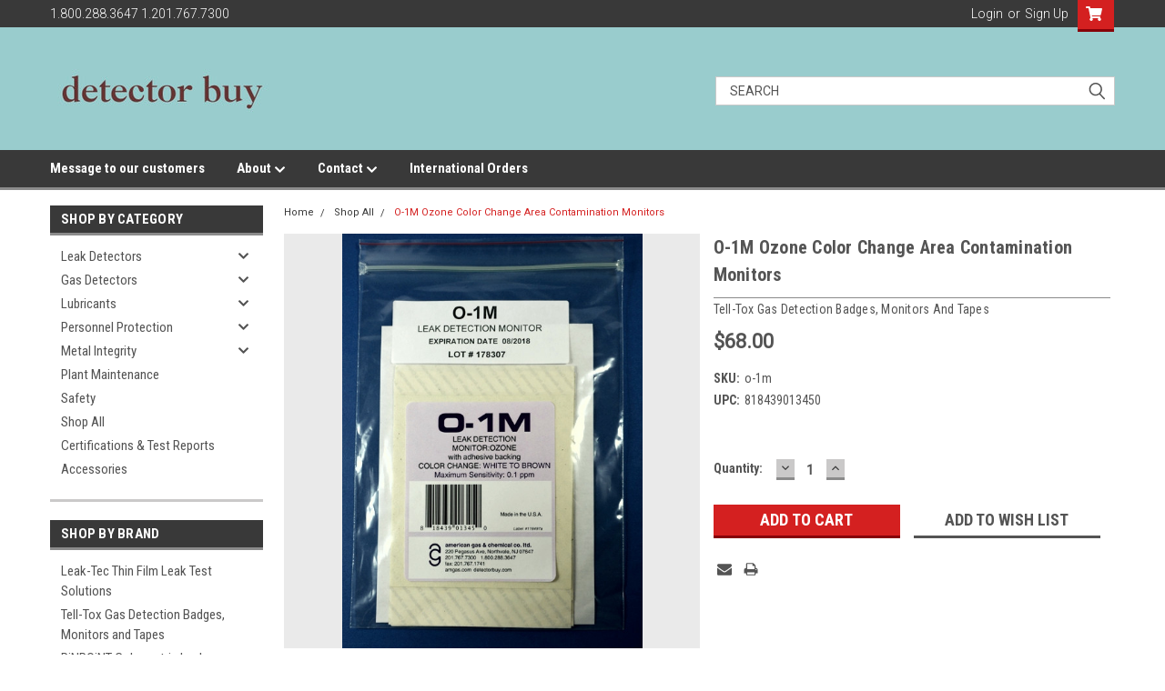

--- FILE ---
content_type: text/html; charset=UTF-8
request_url: https://detectorbuy.com/o-1m
body_size: 23303
content:
<!DOCTYPE html>
<html class="no-js" lang="en">
<head>
    <title>O-1M Ozone Color Change Area Contamination Monitors</title>
    <link rel="dns-prefetch preconnect" href="https://cdn11.bigcommerce.com/s-ep5fpaf7jt" crossorigin><link rel="dns-prefetch preconnect" href="https://fonts.googleapis.com/" crossorigin><link rel="dns-prefetch preconnect" href="https://fonts.gstatic.com/" crossorigin>
    <meta property="product:price:amount" content="68" /><meta property="product:price:currency" content="USD" /><meta property="og:url" content="https://detectorbuy.com/o-1m" /><meta property="og:site_name" content="detectorbuy.com" /><meta name="keywords" content="leak detectors, gas detectors"><meta name="description" content="Ozone Color Change Area Contamination Monitors O-1MOne package includes 12 disposable monitors for Ozone. Color changes from white to yellow. Critical concentration: 0.1 ppm."><link rel='canonical' href='https://detectorbuy.com/o-1m' /><meta name='platform' content='bigcommerce.stencil' /><meta property="og:type" content="product" />
<meta property="og:title" content="O-1M Ozone Color Change Area Contamination Monitors" />
<meta property="og:description" content="Ozone Color Change Area Contamination Monitors O-1MOne package includes 12 disposable monitors for Ozone. Color changes from white to yellow. Critical concentration: 0.1 ppm." />
<meta property="og:image" content="https://cdn11.bigcommerce.com/s-ep5fpaf7jt/products/445/images/498/O-1M__48930.1552599177.386.513.jpg?c=2" />
<meta property="pinterest:richpins" content="disabled" />
    
     

    <link href="https://cdn11.bigcommerce.com/s-ep5fpaf7jt/product_images/favicon.jpg?t=1555966069" rel="shortcut icon">
    <meta name="viewport" content="width=device-width, initial-scale=1, maximum-scale=1">

    <script>
        // Change document class from no-js to js so we can detect this in css
        document.documentElement.className = document.documentElement.className.replace('no-js', 'js');
    </script>
    <script async src="https://cdn11.bigcommerce.com/s-ep5fpaf7jt/stencil/c1efb200-0f63-013c-06d8-228823beff49/e/b613b4a0-1195-013c-2ee1-5e6189dcb097/dist/theme-bundle.head_async.js"></script>
    <link href="https://fonts.googleapis.com/css?family=Roboto+Condensed:400,700%7CRoboto:400,300&display=swap" rel="stylesheet">
    <link data-stencil-stylesheet href="https://cdn11.bigcommerce.com/s-ep5fpaf7jt/stencil/c1efb200-0f63-013c-06d8-228823beff49/e/b613b4a0-1195-013c-2ee1-5e6189dcb097/css/theme-bbb96460-0fbf-013c-8ffe-3ad1b604ab79.css" rel="stylesheet">
    <link data-stencil-stylesheet href="https://cdn11.bigcommerce.com/s-ep5fpaf7jt/stencil/c1efb200-0f63-013c-06d8-228823beff49/e/b613b4a0-1195-013c-2ee1-5e6189dcb097/css/parts-warehouse-bbb96460-0fbf-013c-8ffe-3ad1b604ab79.css" rel="stylesheet">
    <link data-stencil-stylesheet href="https://cdn11.bigcommerce.com/s-ep5fpaf7jt/stencil/c1efb200-0f63-013c-06d8-228823beff49/e/b613b4a0-1195-013c-2ee1-5e6189dcb097/css/cards-simple-bbb96460-0fbf-013c-8ffe-3ad1b604ab79.css" rel="stylesheet">
    <link data-stencil-stylesheet href="https://cdn11.bigcommerce.com/s-ep5fpaf7jt/stencil/c1efb200-0f63-013c-06d8-228823beff49/e/b613b4a0-1195-013c-2ee1-5e6189dcb097/css/cards-quicksearch-bbb96460-0fbf-013c-8ffe-3ad1b604ab79.css" rel="stylesheet">
    <link data-stencil-stylesheet href="https://cdn11.bigcommerce.com/s-ep5fpaf7jt/stencil/c1efb200-0f63-013c-06d8-228823beff49/e/b613b4a0-1195-013c-2ee1-5e6189dcb097/css/theme-editor-responsive-bbb96460-0fbf-013c-8ffe-3ad1b604ab79.css" rel="stylesheet">
    <link data-stencil-stylesheet href="https://cdn11.bigcommerce.com/s-ep5fpaf7jt/stencil/c1efb200-0f63-013c-06d8-228823beff49/e/b613b4a0-1195-013c-2ee1-5e6189dcb097/css/custom-bbb96460-0fbf-013c-8ffe-3ad1b604ab79.css" rel="stylesheet">

        <!-- Start Tracking Code for analytics_googleanalytics -->

<script async src="https://www.googletagmanager.com/gtag/js?id=UA-48820023-2"></script>
<script>
window.dataLayer = window.dataLayer || [];
function gtag(){dataLayer.push(arguments);}
gtag('js', new Date());
gtag('config', 'UA-48820023-2');

function trackEcommerce() {
    function gaAddTrans(orderID, store, total, tax, shipping, city, state, country, currency, channelInfo) {
        var transaction = {
            id: orderID,
            affiliation: store,
            revenue: total,
            tax: tax,
            shipping: shipping,
            city: city,
            state: state,
            country: country
        };

        if (currency) {
            transaction.currency = currency;
        }

        ga('ecommerce:addTransaction', transaction);
    }
    
    function gaAddItems(orderID, sku, product, variation, price, qty) {
        ga('ecommerce:addItem', {
            id: orderID,
            sku: sku,
            name: product,
            category: variation,
            price: price,
            quantity: qty
        });
    }

    function gaTrackTrans() {
        ga('ecommerce:send');
    }

    function gtagAddTrans(orderID, store, total, tax, shipping, city, state, country, currency, channelInfo) {
        this.transaction = {
            transaction_id: orderID,
            affiliation: store,
            value: total,
            tax: tax,
            shipping: shipping,
            items: []
        };

        if (currency) {
            this.transaction.currency = currency;
        }
    }

    function gtagAddItem(orderID, sku, product, variation, price, qty) {
        this.transaction.items.push({
            id: sku,
            name: product,
            category: variation,
            price: price,
            quantity: qty
        });
    }

    function gtagTrackTrans() {
        gtag('event', 'purchase', this.transaction);        
        this.transaction = null;
    }

    if (typeof gtag === 'function') {
        this._addTrans = gtagAddTrans;
        this._addItem = gtagAddItem;
        this._trackTrans = gtagTrackTrans;
    } else if (typeof ga === 'function') {
        this._addTrans = gaAddTrans;
        this._addItem = gaAddItems;
        this._trackTrans = gaTrackTrans;
    }
}

var pageTracker = new trackEcommerce();

</script>

<!-- End Tracking Code for analytics_googleanalytics -->

<!-- Start Tracking Code for analytics_googleanalytics4 -->

<script data-cfasync="false" src="https://cdn11.bigcommerce.com/shared/js/google_analytics4_bodl_subscribers-358423becf5d870b8b603a81de597c10f6bc7699.js" integrity="sha256-gtOfJ3Avc1pEE/hx6SKj/96cca7JvfqllWA9FTQJyfI=" crossorigin="anonymous"></script>
<script data-cfasync="false">
  (function () {
    window.dataLayer = window.dataLayer || [];

    function gtag(){
        dataLayer.push(arguments);
    }

    function initGA4(event) {
         function setupGtag() {
            function configureGtag() {
                gtag('js', new Date());
                gtag('set', 'developer_id.dMjk3Nj', true);
                gtag('config', 'G-66KQBKW9KG');
            }

            var script = document.createElement('script');

            script.src = 'https://www.googletagmanager.com/gtag/js?id=G-66KQBKW9KG';
            script.async = true;
            script.onload = configureGtag;

            document.head.appendChild(script);
        }

        setupGtag();

        if (typeof subscribeOnBodlEvents === 'function') {
            subscribeOnBodlEvents('G-66KQBKW9KG', false);
        }

        window.removeEventListener(event.type, initGA4);
    }

    

    var eventName = document.readyState === 'complete' ? 'consentScriptsLoaded' : 'DOMContentLoaded';
    window.addEventListener(eventName, initGA4, false);
  })()
</script>

<!-- End Tracking Code for analytics_googleanalytics4 -->

<!-- Start Tracking Code for analytics_siteverification -->

<meta name="google-site-verification" content="MKlP9ibWKALXzGg0KPjWfO8OQHAy1bGyJ4Dh9dJ-ezw" />

<!-- End Tracking Code for analytics_siteverification -->


<script type="text/javascript" src="https://checkout-sdk.bigcommerce.com/v1/loader.js" defer ></script>
<script src="https://www.google.com/recaptcha/api.js" async defer></script>
<!-- begin olark code -->
<script type="text/javascript" async> ;(function(o,l,a,r,k,y){if(o.olark)return; r="script";y=l.createElement(r);r=l.getElementsByTagName(r)[0]; y.async=1;y.src="//"+a;r.parentNode.insertBefore(y,r); y=o.olark=function(){k.s.push(arguments);k.t.push(+new Date)}; y.extend=function(i,j){y("extend",i,j)}; y.identify=function(i){y("identify",k.i=i)}; y.configure=function(i,j){y("configure",i,j);k.c[i]=j}; k=y._={s:[],t:[+new Date],c:{},l:a}; })(window,document,"static.olark.com/jsclient/loader.js");
/* custom configuration goes here (www.olark.com/documentation) */
olark.identify('5134-522-10-6446');</script>
<!-- end olark code -->
<script type="text/javascript">
var BCData = {"product_attributes":{"sku":"o-1m","upc":"818439013450","mpn":"O-1M","gtin":"818439013450","weight":null,"base":true,"image":null,"price":{"without_tax":{"formatted":"$68.00","value":68,"currency":"USD"},"tax_label":"Tax"},"stock":null,"instock":true,"stock_message":null,"purchasable":true,"purchasing_message":null,"call_for_price_message":null}};
</script>

 <script data-cfasync="false" src="https://microapps.bigcommerce.com/bodl-events/1.9.4/index.js" integrity="sha256-Y0tDj1qsyiKBRibKllwV0ZJ1aFlGYaHHGl/oUFoXJ7Y=" nonce="" crossorigin="anonymous"></script>
 <script data-cfasync="false" nonce="">

 (function() {
    function decodeBase64(base64) {
       const text = atob(base64);
       const length = text.length;
       const bytes = new Uint8Array(length);
       for (let i = 0; i < length; i++) {
          bytes[i] = text.charCodeAt(i);
       }
       const decoder = new TextDecoder();
       return decoder.decode(bytes);
    }
    window.bodl = JSON.parse(decodeBase64("[base64]"));
 })()

 </script>

<script nonce="">
(function () {
    var xmlHttp = new XMLHttpRequest();

    xmlHttp.open('POST', 'https://bes.gcp.data.bigcommerce.com/nobot');
    xmlHttp.setRequestHeader('Content-Type', 'application/json');
    xmlHttp.send('{"store_id":"1000474613","timezone_offset":"-4.0","timestamp":"2026-01-19T13:49:11.68241700Z","visit_id":"01d3478a-8ba9-4cf9-995d-b31a07ad610c","channel_id":1}');
})();
</script>

        

        
        
        
        
        
        
        

    </head>
    <body id="body" class="product-page-layout  with-sidenav main  eleven-seventy      header-full-width   qty-box-visible">

        <!-- snippet location header -->
        <svg data-src="https://cdn11.bigcommerce.com/s-ep5fpaf7jt/stencil/c1efb200-0f63-013c-06d8-228823beff49/e/b613b4a0-1195-013c-2ee1-5e6189dcb097/img/icon-sprite.svg" class="icons-svg-sprite"></svg>


        <div class="header-container ">
<div class="top-menu">
    <div class="content">

      <!-- NEW BUTTON TO TRIGGER MAIN NAV WHEN STICKY -->
      <!-- <div class="alt-toggle">
        <h2 class="container-header btn"><span class="down-arrrow burger-menu"><i class="burger open" aria-hidden="true"><svg><use xlink:href="#icon-Menu" /></svg></i><i class="menu close" aria-hidden="true"><svg><use xlink:href="#icon-close" /></svg></i></span></h2>
        <h2 class="container-header text"><span class="mega-shop-text"></span></h2>
      </div> -->

         <a href="#" class="mobileMenu-toggle" data-mobile-menu-toggle="menu">
            <span class="mobileMenu-toggleIcon">Toggle menu</span>
        </a>

        <!-- OPTIONAL SHORT MESSAGE LINK -->
        <!-- <div class="left">
          <a class="optional-message-link" href="">Put an optional message here.</a>
        </div> -->

        <div class="left phone-number">
                1.800.288.3647           1.201.767.7300
        </div>

        

        <div class="right account-links">
            <ul>
                    <li class="navUser-item navUser-item--account">
                            <a class="navUser-action" href="/login.php"><!-- <i class="fa fa-user" aria-hidden="true"></i> --><a class="navUser-action login" href="/login.php">Login</a><span class="or-text">or</span><a class="navUser-action create" href="/login.php?action=create_account">Sign Up</a>
                     </li>
        <li class="navUser-item navUser-item--cart ">
            <a
                class="navUser-action"
                data-cart-preview
                data-dropdown="cart-preview-dropdown"
                data-options="align:right"
                href="/cart.php">
                <span class="navUser-item-cartLabel"><i class="cart-icon" aria-hidden="true"><svg><use xlink:href="#icon-cart" /></svg></i></span> <span class="countPill cart-quantity">0</span>
            </a>

            <div class="dropdown-menu" id="cart-preview-dropdown" data-dropdown-content aria-hidden="true"></div>
        </li>
            </ul>
        </div>
        <div class="clear"></div>
    </div>
</div>

<div class="header-container full-width  full-width">
  <div class="header-padding">
  <div class="header-padding">
  <header class="header" role="banner">
        <div class="header-logo header-logo--left">
            <a href="https://detectorbuy.com/">
            <div class="header-logo-image-container">
                <img class="header-logo-image" src="https://cdn11.bigcommerce.com/s-ep5fpaf7jt/images/stencil/250x79/detectorbuylong_1555966067__41517.original.jpg" alt="detectorbuy.com" title="detectorbuy.com">
            </div>
</a>
        </div>

  <div class="navPages-container inside-header left-logo search-container not-sticky" id="menu" data-menu>
    <nav class="navPages">
        <div class="navPages-quickSearch right searchbar">
            <div class="container">
    <!-- snippet location forms_search -->
    <form class="form" action="/search.php">
        <fieldset class="form-fieldset">
            <div class="form-field">
                <label class="u-hiddenVisually" for="search_query">Search</label>
                <input class="form-input" data-search-quick name="search_query" id="search_query" data-error-message="Search field cannot be empty." placeholder="Search" autocomplete="off">
                <div class="search-icon"><svg class="header-icon search-icon" title="submit" alt="submit"><use xlink:href="#icon-search"></use></svg></div>
                <input class="button button--primary form-prefixPostfix-button--postfix" type="submit" value="">
            </div>
        </fieldset>
        <div class="clear"></div>
    </form>
    <div id="search-action-buttons" class="search-buttons-container">
      <div class="align-right">
      <!-- <a href="#" class="reset quicksearch" aria-label="reset search" role="button" style="inline-block;">
        <span class="reset" aria-hidden="true">Reset Search</span>
      </a> -->
      <a href="#" class="modal-close custom-quick-search" aria-label="Close" role="button" style="inline-block;">
        <span aria-hidden="true">&#215;</span>
      </a>
      <div class="clear"></div>
      </div>
      <div class="clear"></div>
    </div>
      <section id="quickSearch" class="quickSearchResults" data-bind="html: results">
      </section>
      <div class="clear"></div>
</div>
        </div>
    </nav>
</div>
<div class="clear"></div>
<div class="mobile-menu navPages-container" id="menu" data-menu>
  <div class="currency-converter">
    <ul class="navPages-list navPages-list--user">
    </ul>
  </div>
        <nav class="navPages">
    <div class="navPages-quickSearch right searchbar">
        <div class="container">
    <!-- snippet location forms_search -->
    <form class="form" action="/search.php">
        <fieldset class="form-fieldset">
            <div class="form-field">
                <label class="u-hiddenVisually" for="search_query">Search</label>
                <input class="form-input" data-search-quick name="search_query" id="search_query" data-error-message="Search field cannot be empty." placeholder="Search" autocomplete="off">
                <div class="search-icon"><svg class="header-icon search-icon" title="submit" alt="submit"><use xlink:href="#icon-search"></use></svg></div>
                <input class="button button--primary form-prefixPostfix-button--postfix" type="submit" value="">
            </div>
        </fieldset>
        <div class="clear"></div>
    </form>
    <div id="search-action-buttons" class="search-buttons-container">
      <div class="align-right">
      <!-- <a href="#" class="reset quicksearch" aria-label="reset search" role="button" style="inline-block;">
        <span class="reset" aria-hidden="true">Reset Search</span>
      </a> -->
      <a href="#" class="modal-close custom-quick-search" aria-label="Close" role="button" style="inline-block;">
        <span aria-hidden="true">&#215;</span>
      </a>
      <div class="clear"></div>
      </div>
      <div class="clear"></div>
    </div>
      <section id="quickSearch" class="quickSearchResults" data-bind="html: results">
      </section>
      <div class="clear"></div>
</div>
    </div>
    <ul class="navPages-list">
        <div class="nav-align">
        <div class="custom-pages-nav">
          <div id="desktop-menu">
            <h2 class="container-header mobile">Main Menu</h2>
                <li class="navPages-item">
                    <a class="navPages-action" href="https://detectorbuy.com/customer_message">Message to our customers</a>
                </li>
                <li class="navPages-item">
                    <a class="navPages-action has-subMenu" href="https://detectorbuy.com/about/">
    About <i class="fa fa-chevron-down main-nav" aria-hidden="true"><svg><use xlink:href="#icon-chevron-down" /></svg></i>
</a>
<div class="navPage-subMenu" id="navPages-" aria-hidden="true" tabindex="-1">
    <ul class="navPage-subMenu-list">
            <li class="navPage-subMenu-item">
                    <a class="navPage-subMenu-action navPages-action" href="https://detectorbuy.com/pickup-in-northvale-nj/">PICKUP in Northvale, NJ</a>
            </li>
            <li class="navPage-subMenu-item">
                    <a class="navPage-subMenu-action navPages-action" href="https://detectorbuy.com/privacy/">Privacy</a>
            </li>
            <li class="navPage-subMenu-item">
                    <a class="navPage-subMenu-action navPages-action" href="https://detectorbuy.com/shipping-returns/">Shipping &amp; Returns</a>
            </li>
            <li class="navPage-subMenu-item">
                    <a class="navPage-subMenu-action navPages-action" href="https://detectorbuy.com/terms/">Terms</a>
            </li>
    </ul>
</div>
                </li>
                <li class="navPages-item">
                    <a class="navPages-action has-subMenu" href="https://detectorbuy.com/contact/">
    Contact <i class="fa fa-chevron-down main-nav" aria-hidden="true"><svg><use xlink:href="#icon-chevron-down" /></svg></i>
</a>
<div class="navPage-subMenu" id="navPages-" aria-hidden="true" tabindex="-1">
    <ul class="navPage-subMenu-list">
            <li class="navPage-subMenu-item">
                    <a class="navPage-subMenu-action navPages-action" href="https://detectorbuy.com/send-us-a-message/">Send Us A Message</a>
            </li>
    </ul>
</div>
                </li>
                <li class="navPages-item">
                    <a class="navPages-action" href="https://detectorbuy.com/international-orders/">International Orders</a>
                </li>
          </div>
            <div id="mobile-menu">
              <div class="category-menu">
                <h2 class="container-header mobile">Shop By Category</h2>
                  <li class="navPages-item mobile">
                    <a class="navPages-action has-subMenu" href="https://detectorbuy.com/leak-detectors/">
    Leak Detectors <i class="fa fa-chevron-down main-nav" aria-hidden="true"><svg><use xlink:href="#icon-chevron-down" /></svg></i>
</a>
<div class="navPage-subMenu" id="navPages-39" aria-hidden="true" tabindex="-1">
    <ul class="navPage-subMenu-list">
            <li class="navPage-subMenu-item">
                    <a
                        class="navPage-subMenu-action navPages-action has-subMenu"
                        href="https://detectorbuy.com/leak-tec_testing-fluids/">
                        Leak-Tec Leak Testing Fluids <i class="fa fa-chevron-down" aria-hidden="true"><svg><use xlink:href="#icon-chevron-down" /></svg></i>
                    </a>
                    <ul class="navPage-childList" id="navPages-24">
                        <li class="navPage-childList-item">
                            <a class="navPage-childList-action navPages-action" href="https://detectorbuy.com/leak-detectors/leak-tec-leak-testing-fluids/leak-tec-airconditioning-refrigeration/">Leak-Tec Airconditioning &amp; Refrigeration</a>
                        </li>
                        <li class="navPage-childList-item">
                            <a class="navPage-childList-action navPages-action" href="https://detectorbuy.com/leak-detectors/leak-tec-leak-testing-fluids/leak-tec-food-applications/">Leak-Tec Food Applications</a>
                        </li>
                        <li class="navPage-childList-item">
                            <a class="navPage-childList-action navPages-action" href="https://detectorbuy.com/leak-tec-compressed-gases/">Leak-Tec for Compressed Gases</a>
                        </li>
                        <li class="navPage-childList-item">
                            <a class="navPage-childList-action navPages-action" href="https://detectorbuy.com/leak-tec-low-temperature/">Leak-Tec for Low Temperature Systems</a>
                        </li>
                        <li class="navPage-childList-item">
                            <a class="navPage-childList-action navPages-action" href="https://detectorbuy.com/leak-tec-oxygen-systems/">Leak-Tec for Oxygen Systems</a>
                        </li>
                        <li class="navPage-childList-item">
                            <a class="navPage-childList-action navPages-action" href="https://detectorbuy.com/leak-tec-plastics/">Leak-Tec for Plastics &amp; Rubber</a>
                        </li>
                        <li class="navPage-childList-item">
                            <a class="navPage-childList-action navPages-action" href="https://detectorbuy.com/leak-detectors/leak-tec-leak-testing-fluids/leak-tec-general-purpose/">Leak-Tec General Purpose</a>
                        </li>
                        <li class="navPage-childList-item">
                            <a class="navPage-childList-action navPages-action" href="https://detectorbuy.com/leak-tec-high-temperature/">Leak-Tec High Temperature Systems</a>
                        </li>
                        <li class="navPage-childList-item">
                            <a class="navPage-childList-action navPages-action" href="https://detectorbuy.com/leak-detectors/leak-tec-leak-testing-fluids/leak-tec-refinery-natural-gas/">Leak-Tec Refinery &amp; Natural Gas</a>
                        </li>
                        <li class="navPage-childList-item">
                            <a class="navPage-childList-action navPages-action" href="https://detectorbuy.com/leak-detectors/leak-tec-leak-testing-fluids/leak-tec-vacuum-leaks/">Leak-Tec Vacuum Leaks</a>
                        </li>
                    </ul>
            </li>
            <li class="navPage-subMenu-item">
                    <a class="navPage-subMenu-action navPages-action" href="https://detectorbuy.com/leak-detectors/pinpoint-color-change-leak-detectors/">PiNPOiNT Color Change Leak Detectors</a>
            </li>
            <li class="navPage-subMenu-item">
                    <a class="navPage-subMenu-action navPages-action" href="https://detectorbuy.com/leak-detectors/hydrostatic-leaktesting/">Hydrostatic LeakTesting</a>
            </li>
            <li class="navPage-subMenu-item">
                    <a class="navPage-subMenu-action navPages-action" href="https://detectorbuy.com/leak-detectors/immersit-leak-testing-fluids/">Immersit Leak Testing Fluids</a>
            </li>
            <li class="navPage-subMenu-item">
                    <a class="navPage-subMenu-action navPages-action" href="https://detectorbuy.com/oil-detectors/">Oil Leak Detectors</a>
            </li>
            <li class="navPage-subMenu-item">
                    <a class="navPage-subMenu-action navPages-action" href="https://detectorbuy.com/leak-detectors/tracer-dyes/">Tracer Dyes - EZ Trace</a>
            </li>
            <li class="navPage-subMenu-item">
                    <a class="navPage-subMenu-action navPages-action" href="https://detectorbuy.com/ultrasonic-leak-detectors/">Ultrasonic Leak Detectors</a>
            </li>
            <li class="navPage-subMenu-item">
                    <a class="navPage-subMenu-action navPages-action" href="https://detectorbuy.com/water-detectors/">Water Leak Detectors</a>
            </li>
            <li class="navPage-subMenu-item">
                    <a class="navPage-subMenu-action navPages-action" href="https://detectorbuy.com/leak-detectors/vacuum-leak-detectors/">Vacuum Leak Detectors</a>
            </li>
    </ul>
</div>
                  </li>
                  <li class="navPages-item mobile">
                    <a class="navPages-action has-subMenu" href="https://detectorbuy.com/gas-detectors/">
    Gas Detectors <i class="fa fa-chevron-down main-nav" aria-hidden="true"><svg><use xlink:href="#icon-chevron-down" /></svg></i>
</a>
<div class="navPage-subMenu" id="navPages-40" aria-hidden="true" tabindex="-1">
    <ul class="navPage-subMenu-list">
            <li class="navPage-subMenu-item">
                    <a class="navPage-subMenu-action navPages-action" href="https://detectorbuy.com/gas-master-1/">Gas Master</a>
            </li>
            <li class="navPage-subMenu-item">
                    <a class="navPage-subMenu-action navPages-action" href="https://detectorbuy.com/gas-detectors/delphian-products/">Delphian Products</a>
            </li>
            <li class="navPage-subMenu-item">
                    <a class="navPage-subMenu-action navPages-action" href="https://detectorbuy.com/gas-detectors/sensors-filaments/">Sensors &amp; Filaments</a>
            </li>
            <li class="navPage-subMenu-item">
                    <a class="navPage-subMenu-action navPages-action" href="https://detectorbuy.com/gas-detectors/handheld-gas-tracers/">Handheld Gas Tracers</a>
            </li>
    </ul>
</div>
                  </li>
                  <li class="navPages-item mobile">
                    <a class="navPages-action has-subMenu" href="https://detectorbuy.com/lubricants/">
    Lubricants <i class="fa fa-chevron-down main-nav" aria-hidden="true"><svg><use xlink:href="#icon-chevron-down" /></svg></i>
</a>
<div class="navPage-subMenu" id="navPages-34" aria-hidden="true" tabindex="-1">
    <ul class="navPage-subMenu-list">
            <li class="navPage-subMenu-item">
                    <a class="navPage-subMenu-action navPages-action" href="https://detectorbuy.com/tsi-301/321-lubricants/">321 Lubricants</a>
            </li>
            <li class="navPage-subMenu-item">
                    <a class="navPage-subMenu-action navPages-action" href="https://detectorbuy.com/tsi-301/">TSI-301 Lubricants</a>
            </li>
    </ul>
</div>
                  </li>
                  <li class="navPages-item mobile">
                    <a class="navPages-action has-subMenu" href="https://detectorbuy.com/personnel-protection/">
    Personnel Protection <i class="fa fa-chevron-down main-nav" aria-hidden="true"><svg><use xlink:href="#icon-chevron-down" /></svg></i>
</a>
<div class="navPage-subMenu" id="navPages-44" aria-hidden="true" tabindex="-1">
    <ul class="navPage-subMenu-list">
            <li class="navPage-subMenu-item">
                    <a class="navPage-subMenu-action navPages-action" href="https://detectorbuy.com/personnel-protection/toxic-gas-personnel-protection-indicators/">Toxic Gas Personnel Protection Indicators</a>
            </li>
    </ul>
</div>
                  </li>
                  <li class="navPages-item mobile">
                    <a class="navPages-action has-subMenu" href="https://detectorbuy.com/metal-integrity/">
    Metal Integrity <i class="fa fa-chevron-down main-nav" aria-hidden="true"><svg><use xlink:href="#icon-chevron-down" /></svg></i>
</a>
<div class="navPage-subMenu" id="navPages-43" aria-hidden="true" tabindex="-1">
    <ul class="navPage-subMenu-list">
            <li class="navPage-subMenu-item">
                    <a class="navPage-subMenu-action navPages-action" href="https://detectorbuy.com/flaw-finder-dry-magnetic-particles/">Flaw Finder Dry Magnetic Particles</a>
            </li>
            <li class="navPage-subMenu-item">
                    <a class="navPage-subMenu-action navPages-action" href="https://detectorbuy.com/metal-integrity/flaw-finder-inspection-penetrants/">Flaw Finder Inspection Penetrants</a>
            </li>
            <li class="navPage-subMenu-item">
                    <a class="navPage-subMenu-action navPages-action" href="https://detectorbuy.com/metal-integrity/fluoro-finder-iii-shot-peen-tracer/">Fluoro-Finder III Shot Peen Tracer</a>
            </li>
    </ul>
</div>
                  </li>
                  <li class="navPages-item mobile">
                    <a class="navPages-action" href="https://detectorbuy.com/plant-maintenance/">Plant Maintenance</a>
                  </li>
                  <li class="navPages-item mobile">
                    <a class="navPages-action" href="https://detectorbuy.com/safety/">Safety</a>
                  </li>
                  <li class="navPages-item mobile">
                    <a class="navPages-action" href="https://detectorbuy.com/shop-all/">Shop All</a>
                  </li>
                  <li class="navPages-item mobile">
                    <a class="navPages-action" href="https://detectorbuy.com/certifications-test-reports/">Certifications &amp; Test Reports</a>
                  </li>
                  <li class="navPages-item mobile">
                    <a class="navPages-action" href="https://detectorbuy.com/accessories/">Accessories</a>
                  </li>
              </div>

            <div class="brand-menu">
              <h2 class="container-header mobile">Shop By Brand</h2>
                <li class="navPages-item mobile">
                  <a class="navPages-action" href="https://detectorbuy.com/leak-tec-thin-film-leak-test-solutions/">Leak-Tec Thin Film Leak Test Solutions</a>
                </li>
                <li class="navPages-item mobile">
                  <a class="navPages-action" href="https://detectorbuy.com/tell-tox-gas-detection-badges-monitors-and-tapes/">Tell-Tox Gas Detection Badges, Monitors and Tapes</a>
                </li>
                <li class="navPages-item mobile">
                  <a class="navPages-action" href="https://detectorbuy.com/pinpoint-colormetric-leak-detectors/">PiNPOiNT Colormetric Leak Detectors</a>
                </li>
                <li class="navPages-item mobile">
                  <a class="navPages-action" href="https://detectorbuy.com/tsi-lubricants-anti-seize-penetrant-cleaner/">TSI Lubricants - Anti-Seize Penetrant Cleaner</a>
                </li>
                <li class="navPages-item mobile">
                  <a class="navPages-action" href="https://detectorbuy.com/ez-trace-tracer-dyes-for-leak-testing/">EZ Trace Tracer Dyes for Leak Testing</a>
                </li>
                <li class="navPages-item mobile">
                  <a class="navPages-action" href="https://detectorbuy.com/flaw-finder-inspection-penetrants-and-magnetic-particles/">Flaw Finder Inspection Penetrants and Magnetic Particles</a>
                </li>
                <li class="navPages-item mobile">
                  <a class="navPages-action" href="https://detectorbuy.com/delphian-filaments-sensors/">Delphian Filaments &amp; Sensors</a>
                </li>
                <li class="navPages-item mobile">
                  <a class="navPages-action" href="https://detectorbuy.com/cgtracer-handheld-gas-tracers/">CGTracer Handheld Gas Tracers</a>
                </li>
                <li class="navPages-item mobile">
                  <a class="navPages-action" href="https://detectorbuy.com/accessories-1/">Accessories</a>
                </li>
                <li class="navPages-item mobile">
                  <a class="navPages-action" href="https://detectorbuy.com/sonic-3000-ultrasonic-leak-detector/">Sonic 3000 Ultrasonic Leak Detector</a>
                </li>
                <li class="navPages-item mobile">
                  <a class="navPages-action" href="https://detectorbuy.com/fluoro-finder/">Fluoro-Finder Shot Peen Tracers</a>
                </li>
                <li class="navPages-item mobile">
                  <a class="navPages-action" href="https://detectorbuy.com/gas-master-monitor/">Gas Master Monitor</a>
                </li>
                <li class="navPages-item mobile">
                  <a class="navPages-action" href="https://detectorbuy.com/immersit-immersion-leak-testing/">Immersit Immersion Leak Testing</a>
                </li>
                  <li class="navPages-item mobile">
                    <a class="navPages-action" href="/brands/">View all Brands</a>
                  </li>
            <div class="clear"></div>
          </div>

          </div>
        </div>
    </ul>
    <ul class="navPages-list navPages-list--user">
        <li class="navPages-item">
            <a class="navPages-action" href="/giftcertificates.php">Gift Certificates</a>
        </li>
            <li class="navPages-item">
                <a class="navPages-action" href="/login.php">Login</a> or <a class="navPages-action" href="/login.php?action=create_account">Sign Up</a>
            </li>
    </ul>
</nav>
</div>
</header>
</div>
</div>
</div>

<div class="main-nav-container full-width ">
  <div class="navPages-container main-nav" id="menu" data-menu>
        <nav class="navPages">
    <div class="navPages-quickSearch right searchbar">
        <div class="container">
    <!-- snippet location forms_search -->
    <form class="form" action="/search.php">
        <fieldset class="form-fieldset">
            <div class="form-field">
                <label class="u-hiddenVisually" for="search_query">Search</label>
                <input class="form-input" data-search-quick name="search_query" id="search_query" data-error-message="Search field cannot be empty." placeholder="Search" autocomplete="off">
                <div class="search-icon"><svg class="header-icon search-icon" title="submit" alt="submit"><use xlink:href="#icon-search"></use></svg></div>
                <input class="button button--primary form-prefixPostfix-button--postfix" type="submit" value="">
            </div>
        </fieldset>
        <div class="clear"></div>
    </form>
    <div id="search-action-buttons" class="search-buttons-container">
      <div class="align-right">
      <!-- <a href="#" class="reset quicksearch" aria-label="reset search" role="button" style="inline-block;">
        <span class="reset" aria-hidden="true">Reset Search</span>
      </a> -->
      <a href="#" class="modal-close custom-quick-search" aria-label="Close" role="button" style="inline-block;">
        <span aria-hidden="true">&#215;</span>
      </a>
      <div class="clear"></div>
      </div>
      <div class="clear"></div>
    </div>
      <section id="quickSearch" class="quickSearchResults" data-bind="html: results">
      </section>
      <div class="clear"></div>
</div>
    </div>
    <ul class="navPages-list">
        <div class="nav-align">
        <div class="custom-pages-nav">
          <div id="desktop-menu">
            <h2 class="container-header mobile">Main Menu</h2>
                <li class="navPages-item">
                    <a class="navPages-action" href="https://detectorbuy.com/customer_message">Message to our customers</a>
                </li>
                <li class="navPages-item">
                    <a class="navPages-action has-subMenu" href="https://detectorbuy.com/about/">
    About <i class="fa fa-chevron-down main-nav" aria-hidden="true"><svg><use xlink:href="#icon-chevron-down" /></svg></i>
</a>
<div class="navPage-subMenu" id="navPages-" aria-hidden="true" tabindex="-1">
    <ul class="navPage-subMenu-list">
            <li class="navPage-subMenu-item">
                    <a class="navPage-subMenu-action navPages-action" href="https://detectorbuy.com/pickup-in-northvale-nj/">PICKUP in Northvale, NJ</a>
            </li>
            <li class="navPage-subMenu-item">
                    <a class="navPage-subMenu-action navPages-action" href="https://detectorbuy.com/privacy/">Privacy</a>
            </li>
            <li class="navPage-subMenu-item">
                    <a class="navPage-subMenu-action navPages-action" href="https://detectorbuy.com/shipping-returns/">Shipping &amp; Returns</a>
            </li>
            <li class="navPage-subMenu-item">
                    <a class="navPage-subMenu-action navPages-action" href="https://detectorbuy.com/terms/">Terms</a>
            </li>
    </ul>
</div>
                </li>
                <li class="navPages-item">
                    <a class="navPages-action has-subMenu" href="https://detectorbuy.com/contact/">
    Contact <i class="fa fa-chevron-down main-nav" aria-hidden="true"><svg><use xlink:href="#icon-chevron-down" /></svg></i>
</a>
<div class="navPage-subMenu" id="navPages-" aria-hidden="true" tabindex="-1">
    <ul class="navPage-subMenu-list">
            <li class="navPage-subMenu-item">
                    <a class="navPage-subMenu-action navPages-action" href="https://detectorbuy.com/send-us-a-message/">Send Us A Message</a>
            </li>
    </ul>
</div>
                </li>
                <li class="navPages-item">
                    <a class="navPages-action" href="https://detectorbuy.com/international-orders/">International Orders</a>
                </li>
          </div>
            <div id="mobile-menu">
              <div class="category-menu">
                <h2 class="container-header mobile">Shop By Category</h2>
                  <li class="navPages-item mobile">
                    <a class="navPages-action has-subMenu" href="https://detectorbuy.com/leak-detectors/">
    Leak Detectors <i class="fa fa-chevron-down main-nav" aria-hidden="true"><svg><use xlink:href="#icon-chevron-down" /></svg></i>
</a>
<div class="navPage-subMenu" id="navPages-39" aria-hidden="true" tabindex="-1">
    <ul class="navPage-subMenu-list">
            <li class="navPage-subMenu-item">
                    <a
                        class="navPage-subMenu-action navPages-action has-subMenu"
                        href="https://detectorbuy.com/leak-tec_testing-fluids/">
                        Leak-Tec Leak Testing Fluids <i class="fa fa-chevron-down" aria-hidden="true"><svg><use xlink:href="#icon-chevron-down" /></svg></i>
                    </a>
                    <ul class="navPage-childList" id="navPages-24">
                        <li class="navPage-childList-item">
                            <a class="navPage-childList-action navPages-action" href="https://detectorbuy.com/leak-detectors/leak-tec-leak-testing-fluids/leak-tec-airconditioning-refrigeration/">Leak-Tec Airconditioning &amp; Refrigeration</a>
                        </li>
                        <li class="navPage-childList-item">
                            <a class="navPage-childList-action navPages-action" href="https://detectorbuy.com/leak-detectors/leak-tec-leak-testing-fluids/leak-tec-food-applications/">Leak-Tec Food Applications</a>
                        </li>
                        <li class="navPage-childList-item">
                            <a class="navPage-childList-action navPages-action" href="https://detectorbuy.com/leak-tec-compressed-gases/">Leak-Tec for Compressed Gases</a>
                        </li>
                        <li class="navPage-childList-item">
                            <a class="navPage-childList-action navPages-action" href="https://detectorbuy.com/leak-tec-low-temperature/">Leak-Tec for Low Temperature Systems</a>
                        </li>
                        <li class="navPage-childList-item">
                            <a class="navPage-childList-action navPages-action" href="https://detectorbuy.com/leak-tec-oxygen-systems/">Leak-Tec for Oxygen Systems</a>
                        </li>
                        <li class="navPage-childList-item">
                            <a class="navPage-childList-action navPages-action" href="https://detectorbuy.com/leak-tec-plastics/">Leak-Tec for Plastics &amp; Rubber</a>
                        </li>
                        <li class="navPage-childList-item">
                            <a class="navPage-childList-action navPages-action" href="https://detectorbuy.com/leak-detectors/leak-tec-leak-testing-fluids/leak-tec-general-purpose/">Leak-Tec General Purpose</a>
                        </li>
                        <li class="navPage-childList-item">
                            <a class="navPage-childList-action navPages-action" href="https://detectorbuy.com/leak-tec-high-temperature/">Leak-Tec High Temperature Systems</a>
                        </li>
                        <li class="navPage-childList-item">
                            <a class="navPage-childList-action navPages-action" href="https://detectorbuy.com/leak-detectors/leak-tec-leak-testing-fluids/leak-tec-refinery-natural-gas/">Leak-Tec Refinery &amp; Natural Gas</a>
                        </li>
                        <li class="navPage-childList-item">
                            <a class="navPage-childList-action navPages-action" href="https://detectorbuy.com/leak-detectors/leak-tec-leak-testing-fluids/leak-tec-vacuum-leaks/">Leak-Tec Vacuum Leaks</a>
                        </li>
                    </ul>
            </li>
            <li class="navPage-subMenu-item">
                    <a class="navPage-subMenu-action navPages-action" href="https://detectorbuy.com/leak-detectors/pinpoint-color-change-leak-detectors/">PiNPOiNT Color Change Leak Detectors</a>
            </li>
            <li class="navPage-subMenu-item">
                    <a class="navPage-subMenu-action navPages-action" href="https://detectorbuy.com/leak-detectors/hydrostatic-leaktesting/">Hydrostatic LeakTesting</a>
            </li>
            <li class="navPage-subMenu-item">
                    <a class="navPage-subMenu-action navPages-action" href="https://detectorbuy.com/leak-detectors/immersit-leak-testing-fluids/">Immersit Leak Testing Fluids</a>
            </li>
            <li class="navPage-subMenu-item">
                    <a class="navPage-subMenu-action navPages-action" href="https://detectorbuy.com/oil-detectors/">Oil Leak Detectors</a>
            </li>
            <li class="navPage-subMenu-item">
                    <a class="navPage-subMenu-action navPages-action" href="https://detectorbuy.com/leak-detectors/tracer-dyes/">Tracer Dyes - EZ Trace</a>
            </li>
            <li class="navPage-subMenu-item">
                    <a class="navPage-subMenu-action navPages-action" href="https://detectorbuy.com/ultrasonic-leak-detectors/">Ultrasonic Leak Detectors</a>
            </li>
            <li class="navPage-subMenu-item">
                    <a class="navPage-subMenu-action navPages-action" href="https://detectorbuy.com/water-detectors/">Water Leak Detectors</a>
            </li>
            <li class="navPage-subMenu-item">
                    <a class="navPage-subMenu-action navPages-action" href="https://detectorbuy.com/leak-detectors/vacuum-leak-detectors/">Vacuum Leak Detectors</a>
            </li>
    </ul>
</div>
                  </li>
                  <li class="navPages-item mobile">
                    <a class="navPages-action has-subMenu" href="https://detectorbuy.com/gas-detectors/">
    Gas Detectors <i class="fa fa-chevron-down main-nav" aria-hidden="true"><svg><use xlink:href="#icon-chevron-down" /></svg></i>
</a>
<div class="navPage-subMenu" id="navPages-40" aria-hidden="true" tabindex="-1">
    <ul class="navPage-subMenu-list">
            <li class="navPage-subMenu-item">
                    <a class="navPage-subMenu-action navPages-action" href="https://detectorbuy.com/gas-master-1/">Gas Master</a>
            </li>
            <li class="navPage-subMenu-item">
                    <a class="navPage-subMenu-action navPages-action" href="https://detectorbuy.com/gas-detectors/delphian-products/">Delphian Products</a>
            </li>
            <li class="navPage-subMenu-item">
                    <a class="navPage-subMenu-action navPages-action" href="https://detectorbuy.com/gas-detectors/sensors-filaments/">Sensors &amp; Filaments</a>
            </li>
            <li class="navPage-subMenu-item">
                    <a class="navPage-subMenu-action navPages-action" href="https://detectorbuy.com/gas-detectors/handheld-gas-tracers/">Handheld Gas Tracers</a>
            </li>
    </ul>
</div>
                  </li>
                  <li class="navPages-item mobile">
                    <a class="navPages-action has-subMenu" href="https://detectorbuy.com/lubricants/">
    Lubricants <i class="fa fa-chevron-down main-nav" aria-hidden="true"><svg><use xlink:href="#icon-chevron-down" /></svg></i>
</a>
<div class="navPage-subMenu" id="navPages-34" aria-hidden="true" tabindex="-1">
    <ul class="navPage-subMenu-list">
            <li class="navPage-subMenu-item">
                    <a class="navPage-subMenu-action navPages-action" href="https://detectorbuy.com/tsi-301/321-lubricants/">321 Lubricants</a>
            </li>
            <li class="navPage-subMenu-item">
                    <a class="navPage-subMenu-action navPages-action" href="https://detectorbuy.com/tsi-301/">TSI-301 Lubricants</a>
            </li>
    </ul>
</div>
                  </li>
                  <li class="navPages-item mobile">
                    <a class="navPages-action has-subMenu" href="https://detectorbuy.com/personnel-protection/">
    Personnel Protection <i class="fa fa-chevron-down main-nav" aria-hidden="true"><svg><use xlink:href="#icon-chevron-down" /></svg></i>
</a>
<div class="navPage-subMenu" id="navPages-44" aria-hidden="true" tabindex="-1">
    <ul class="navPage-subMenu-list">
            <li class="navPage-subMenu-item">
                    <a class="navPage-subMenu-action navPages-action" href="https://detectorbuy.com/personnel-protection/toxic-gas-personnel-protection-indicators/">Toxic Gas Personnel Protection Indicators</a>
            </li>
    </ul>
</div>
                  </li>
                  <li class="navPages-item mobile">
                    <a class="navPages-action has-subMenu" href="https://detectorbuy.com/metal-integrity/">
    Metal Integrity <i class="fa fa-chevron-down main-nav" aria-hidden="true"><svg><use xlink:href="#icon-chevron-down" /></svg></i>
</a>
<div class="navPage-subMenu" id="navPages-43" aria-hidden="true" tabindex="-1">
    <ul class="navPage-subMenu-list">
            <li class="navPage-subMenu-item">
                    <a class="navPage-subMenu-action navPages-action" href="https://detectorbuy.com/flaw-finder-dry-magnetic-particles/">Flaw Finder Dry Magnetic Particles</a>
            </li>
            <li class="navPage-subMenu-item">
                    <a class="navPage-subMenu-action navPages-action" href="https://detectorbuy.com/metal-integrity/flaw-finder-inspection-penetrants/">Flaw Finder Inspection Penetrants</a>
            </li>
            <li class="navPage-subMenu-item">
                    <a class="navPage-subMenu-action navPages-action" href="https://detectorbuy.com/metal-integrity/fluoro-finder-iii-shot-peen-tracer/">Fluoro-Finder III Shot Peen Tracer</a>
            </li>
    </ul>
</div>
                  </li>
                  <li class="navPages-item mobile">
                    <a class="navPages-action" href="https://detectorbuy.com/plant-maintenance/">Plant Maintenance</a>
                  </li>
                  <li class="navPages-item mobile">
                    <a class="navPages-action" href="https://detectorbuy.com/safety/">Safety</a>
                  </li>
                  <li class="navPages-item mobile">
                    <a class="navPages-action" href="https://detectorbuy.com/shop-all/">Shop All</a>
                  </li>
                  <li class="navPages-item mobile">
                    <a class="navPages-action" href="https://detectorbuy.com/certifications-test-reports/">Certifications &amp; Test Reports</a>
                  </li>
                  <li class="navPages-item mobile">
                    <a class="navPages-action" href="https://detectorbuy.com/accessories/">Accessories</a>
                  </li>
              </div>

            <div class="brand-menu">
              <h2 class="container-header mobile">Shop By Brand</h2>
                <li class="navPages-item mobile">
                  <a class="navPages-action" href="https://detectorbuy.com/leak-tec-thin-film-leak-test-solutions/">Leak-Tec Thin Film Leak Test Solutions</a>
                </li>
                <li class="navPages-item mobile">
                  <a class="navPages-action" href="https://detectorbuy.com/tell-tox-gas-detection-badges-monitors-and-tapes/">Tell-Tox Gas Detection Badges, Monitors and Tapes</a>
                </li>
                <li class="navPages-item mobile">
                  <a class="navPages-action" href="https://detectorbuy.com/pinpoint-colormetric-leak-detectors/">PiNPOiNT Colormetric Leak Detectors</a>
                </li>
                <li class="navPages-item mobile">
                  <a class="navPages-action" href="https://detectorbuy.com/tsi-lubricants-anti-seize-penetrant-cleaner/">TSI Lubricants - Anti-Seize Penetrant Cleaner</a>
                </li>
                <li class="navPages-item mobile">
                  <a class="navPages-action" href="https://detectorbuy.com/ez-trace-tracer-dyes-for-leak-testing/">EZ Trace Tracer Dyes for Leak Testing</a>
                </li>
                <li class="navPages-item mobile">
                  <a class="navPages-action" href="https://detectorbuy.com/flaw-finder-inspection-penetrants-and-magnetic-particles/">Flaw Finder Inspection Penetrants and Magnetic Particles</a>
                </li>
                <li class="navPages-item mobile">
                  <a class="navPages-action" href="https://detectorbuy.com/delphian-filaments-sensors/">Delphian Filaments &amp; Sensors</a>
                </li>
                <li class="navPages-item mobile">
                  <a class="navPages-action" href="https://detectorbuy.com/cgtracer-handheld-gas-tracers/">CGTracer Handheld Gas Tracers</a>
                </li>
                <li class="navPages-item mobile">
                  <a class="navPages-action" href="https://detectorbuy.com/accessories-1/">Accessories</a>
                </li>
                <li class="navPages-item mobile">
                  <a class="navPages-action" href="https://detectorbuy.com/sonic-3000-ultrasonic-leak-detector/">Sonic 3000 Ultrasonic Leak Detector</a>
                </li>
                <li class="navPages-item mobile">
                  <a class="navPages-action" href="https://detectorbuy.com/fluoro-finder/">Fluoro-Finder Shot Peen Tracers</a>
                </li>
                <li class="navPages-item mobile">
                  <a class="navPages-action" href="https://detectorbuy.com/gas-master-monitor/">Gas Master Monitor</a>
                </li>
                <li class="navPages-item mobile">
                  <a class="navPages-action" href="https://detectorbuy.com/immersit-immersion-leak-testing/">Immersit Immersion Leak Testing</a>
                </li>
                  <li class="navPages-item mobile">
                    <a class="navPages-action" href="/brands/">View all Brands</a>
                  </li>
            <div class="clear"></div>
          </div>

          </div>
        </div>
    </ul>
    <ul class="navPages-list navPages-list--user">
        <li class="navPages-item">
            <a class="navPages-action" href="/giftcertificates.php">Gift Certificates</a>
        </li>
            <li class="navPages-item">
                <a class="navPages-action" href="/login.php">Login</a> or <a class="navPages-action" href="/login.php?action=create_account">Sign Up</a>
            </li>
    </ul>
</nav>
  </div>
</div>
</div>
<div data-content-region="header_bottom--global"></div>
</div>
        <div class="body content" data-currency-code="USD">
     
    <div class="container main">
        <div data-content-region="product_below_menu--global"></div> 
<div data-content-region="product_below_menu"></div>
<div class="recommended-visibility">
    <div class="product main left product-page-with-sidenav  ">
      <div class="recommended-position">
          <div id="product-page-with-sidenav" class="related-below">

  <div class="sideCategoryList desktop vertical in-body" id="side-categories" data-menu>
    <div class="categories">
      <h2 class="container-header">Shop by Category</h2>
        <div class="category-list">
                <li class="navPages-item">
                        <a class="navPages-action navPages-action-depth-max has-subMenu is-root" href="https://detectorbuy.com/leak-detectors/">
        Leak Detectors <i class="icon navPages-action-moreIcon" aria-hidden="true"><svg><use xlink:href="#icon-chevron-down" /></svg></i>
    </a>
    <div class="navPage-subMenu navPage-subMenu-horizontal" id="navPages-39" aria-hidden="true" tabindex="-1">
    <ul class="navPage-subMenu-list">
        <!-- <li class="navPage-subMenu-item-parent">
            <a class="navPage-subMenu-action navPages-action navPages-action-depth-max " href="https://detectorbuy.com/leak-detectors/">All Leak Detectors</a>
        </li> -->
            <li class="navPage-subMenu-item-child">
                    <a class="navPage-subMenu-action navPages-action navPages-action-depth-max has-subMenu" href="https://detectorbuy.com/leak-tec_testing-fluids/" data-collapsible="navPages-24">
                        Leak-Tec Leak Testing Fluids <i class="icon navPages-action-moreIcon" aria-hidden="true"><svg><use xlink:href="#icon-chevron-down" /></svg></i>
                    </a>
                    <div class="navPage-subMenu navPage-subMenu-horizontal" id="navPages-24" aria-hidden="true" tabindex="-1">
    <ul class="navPage-subMenu-list">
        <!-- <li class="navPage-subMenu-item-parent">
            <a class="navPage-subMenu-action navPages-action navPages-action-depth-max " href="https://detectorbuy.com/leak-tec_testing-fluids/">All Leak-Tec Leak Testing Fluids</a>
        </li> -->
            <li class="navPage-subMenu-item-child">
                    <a class="navPage-subMenu-action navPages-action" href="https://detectorbuy.com/leak-detectors/leak-tec-leak-testing-fluids/leak-tec-airconditioning-refrigeration/">Leak-Tec Airconditioning &amp; Refrigeration</a>
            </li>
            <li class="navPage-subMenu-item-child">
                    <a class="navPage-subMenu-action navPages-action" href="https://detectorbuy.com/leak-detectors/leak-tec-leak-testing-fluids/leak-tec-food-applications/">Leak-Tec Food Applications</a>
            </li>
            <li class="navPage-subMenu-item-child">
                    <a class="navPage-subMenu-action navPages-action" href="https://detectorbuy.com/leak-tec-compressed-gases/">Leak-Tec for Compressed Gases</a>
            </li>
            <li class="navPage-subMenu-item-child">
                    <a class="navPage-subMenu-action navPages-action" href="https://detectorbuy.com/leak-tec-low-temperature/">Leak-Tec for Low Temperature Systems</a>
            </li>
            <li class="navPage-subMenu-item-child">
                    <a class="navPage-subMenu-action navPages-action" href="https://detectorbuy.com/leak-tec-oxygen-systems/">Leak-Tec for Oxygen Systems</a>
            </li>
            <li class="navPage-subMenu-item-child">
                    <a class="navPage-subMenu-action navPages-action" href="https://detectorbuy.com/leak-tec-plastics/">Leak-Tec for Plastics &amp; Rubber</a>
            </li>
            <li class="navPage-subMenu-item-child">
                    <a class="navPage-subMenu-action navPages-action" href="https://detectorbuy.com/leak-detectors/leak-tec-leak-testing-fluids/leak-tec-general-purpose/">Leak-Tec General Purpose</a>
            </li>
            <li class="navPage-subMenu-item-child">
                    <a class="navPage-subMenu-action navPages-action" href="https://detectorbuy.com/leak-tec-high-temperature/">Leak-Tec High Temperature Systems</a>
            </li>
            <li class="navPage-subMenu-item-child">
                    <a class="navPage-subMenu-action navPages-action" href="https://detectorbuy.com/leak-detectors/leak-tec-leak-testing-fluids/leak-tec-refinery-natural-gas/">Leak-Tec Refinery &amp; Natural Gas</a>
            </li>
            <li class="navPage-subMenu-item-child">
                    <a class="navPage-subMenu-action navPages-action" href="https://detectorbuy.com/leak-detectors/leak-tec-leak-testing-fluids/leak-tec-vacuum-leaks/">Leak-Tec Vacuum Leaks</a>
            </li>
    </ul>
</div>
            </li>
            <li class="navPage-subMenu-item-child">
                    <a class="navPage-subMenu-action navPages-action" href="https://detectorbuy.com/leak-detectors/pinpoint-color-change-leak-detectors/">PiNPOiNT Color Change Leak Detectors</a>
            </li>
            <li class="navPage-subMenu-item-child">
                    <a class="navPage-subMenu-action navPages-action" href="https://detectorbuy.com/leak-detectors/hydrostatic-leaktesting/">Hydrostatic LeakTesting</a>
            </li>
            <li class="navPage-subMenu-item-child">
                    <a class="navPage-subMenu-action navPages-action" href="https://detectorbuy.com/leak-detectors/immersit-leak-testing-fluids/">Immersit Leak Testing Fluids</a>
            </li>
            <li class="navPage-subMenu-item-child">
                    <a class="navPage-subMenu-action navPages-action" href="https://detectorbuy.com/oil-detectors/">Oil Leak Detectors</a>
            </li>
            <li class="navPage-subMenu-item-child">
                    <a class="navPage-subMenu-action navPages-action" href="https://detectorbuy.com/leak-detectors/tracer-dyes/">Tracer Dyes - EZ Trace</a>
            </li>
            <li class="navPage-subMenu-item-child">
                    <a class="navPage-subMenu-action navPages-action" href="https://detectorbuy.com/ultrasonic-leak-detectors/">Ultrasonic Leak Detectors</a>
            </li>
            <li class="navPage-subMenu-item-child">
                    <a class="navPage-subMenu-action navPages-action" href="https://detectorbuy.com/water-detectors/">Water Leak Detectors</a>
            </li>
            <li class="navPage-subMenu-item-child">
                    <a class="navPage-subMenu-action navPages-action" href="https://detectorbuy.com/leak-detectors/vacuum-leak-detectors/">Vacuum Leak Detectors</a>
            </li>
    </ul>
</div>
                </li>
                <li class="navPages-item">
                        <a class="navPages-action navPages-action-depth-max has-subMenu is-root" href="https://detectorbuy.com/gas-detectors/">
        Gas Detectors <i class="icon navPages-action-moreIcon" aria-hidden="true"><svg><use xlink:href="#icon-chevron-down" /></svg></i>
    </a>
    <div class="navPage-subMenu navPage-subMenu-horizontal" id="navPages-40" aria-hidden="true" tabindex="-1">
    <ul class="navPage-subMenu-list">
        <!-- <li class="navPage-subMenu-item-parent">
            <a class="navPage-subMenu-action navPages-action navPages-action-depth-max " href="https://detectorbuy.com/gas-detectors/">All Gas Detectors</a>
        </li> -->
            <li class="navPage-subMenu-item-child">
                    <a class="navPage-subMenu-action navPages-action" href="https://detectorbuy.com/gas-master-1/">Gas Master</a>
            </li>
            <li class="navPage-subMenu-item-child">
                    <a class="navPage-subMenu-action navPages-action" href="https://detectorbuy.com/gas-detectors/delphian-products/">Delphian Products</a>
            </li>
            <li class="navPage-subMenu-item-child">
                    <a class="navPage-subMenu-action navPages-action" href="https://detectorbuy.com/gas-detectors/sensors-filaments/">Sensors &amp; Filaments</a>
            </li>
            <li class="navPage-subMenu-item-child">
                    <a class="navPage-subMenu-action navPages-action" href="https://detectorbuy.com/gas-detectors/handheld-gas-tracers/">Handheld Gas Tracers</a>
            </li>
    </ul>
</div>
                </li>
                <li class="navPages-item">
                        <a class="navPages-action navPages-action-depth-max has-subMenu is-root" href="https://detectorbuy.com/lubricants/">
        Lubricants <i class="icon navPages-action-moreIcon" aria-hidden="true"><svg><use xlink:href="#icon-chevron-down" /></svg></i>
    </a>
    <div class="navPage-subMenu navPage-subMenu-horizontal" id="navPages-34" aria-hidden="true" tabindex="-1">
    <ul class="navPage-subMenu-list">
        <!-- <li class="navPage-subMenu-item-parent">
            <a class="navPage-subMenu-action navPages-action navPages-action-depth-max " href="https://detectorbuy.com/lubricants/">All Lubricants</a>
        </li> -->
            <li class="navPage-subMenu-item-child">
                    <a class="navPage-subMenu-action navPages-action" href="https://detectorbuy.com/tsi-301/321-lubricants/">321 Lubricants</a>
            </li>
            <li class="navPage-subMenu-item-child">
                    <a class="navPage-subMenu-action navPages-action" href="https://detectorbuy.com/tsi-301/">TSI-301 Lubricants</a>
            </li>
    </ul>
</div>
                </li>
                <li class="navPages-item">
                        <a class="navPages-action navPages-action-depth-max has-subMenu is-root" href="https://detectorbuy.com/personnel-protection/">
        Personnel Protection <i class="icon navPages-action-moreIcon" aria-hidden="true"><svg><use xlink:href="#icon-chevron-down" /></svg></i>
    </a>
    <div class="navPage-subMenu navPage-subMenu-horizontal" id="navPages-44" aria-hidden="true" tabindex="-1">
    <ul class="navPage-subMenu-list">
        <!-- <li class="navPage-subMenu-item-parent">
            <a class="navPage-subMenu-action navPages-action navPages-action-depth-max " href="https://detectorbuy.com/personnel-protection/">All Personnel Protection</a>
        </li> -->
            <li class="navPage-subMenu-item-child">
                    <a class="navPage-subMenu-action navPages-action" href="https://detectorbuy.com/personnel-protection/toxic-gas-personnel-protection-indicators/">Toxic Gas Personnel Protection Indicators</a>
            </li>
    </ul>
</div>
                </li>
                <li class="navPages-item">
                        <a class="navPages-action navPages-action-depth-max has-subMenu is-root" href="https://detectorbuy.com/metal-integrity/">
        Metal Integrity <i class="icon navPages-action-moreIcon" aria-hidden="true"><svg><use xlink:href="#icon-chevron-down" /></svg></i>
    </a>
    <div class="navPage-subMenu navPage-subMenu-horizontal" id="navPages-43" aria-hidden="true" tabindex="-1">
    <ul class="navPage-subMenu-list">
        <!-- <li class="navPage-subMenu-item-parent">
            <a class="navPage-subMenu-action navPages-action navPages-action-depth-max " href="https://detectorbuy.com/metal-integrity/">All Metal Integrity</a>
        </li> -->
            <li class="navPage-subMenu-item-child">
                    <a class="navPage-subMenu-action navPages-action" href="https://detectorbuy.com/flaw-finder-dry-magnetic-particles/">Flaw Finder Dry Magnetic Particles</a>
            </li>
            <li class="navPage-subMenu-item-child">
                    <a class="navPage-subMenu-action navPages-action" href="https://detectorbuy.com/metal-integrity/flaw-finder-inspection-penetrants/">Flaw Finder Inspection Penetrants</a>
            </li>
            <li class="navPage-subMenu-item-child">
                    <a class="navPage-subMenu-action navPages-action" href="https://detectorbuy.com/metal-integrity/fluoro-finder-iii-shot-peen-tracer/">Fluoro-Finder III Shot Peen Tracer</a>
            </li>
    </ul>
</div>
                </li>
                <li class="navPages-item">
                        <a class="navPages-action" href="https://detectorbuy.com/plant-maintenance/">Plant Maintenance</a>
                </li>
                <li class="navPages-item">
                        <a class="navPages-action" href="https://detectorbuy.com/safety/">Safety</a>
                </li>
                <li class="navPages-item">
                        <a class="navPages-action" href="https://detectorbuy.com/shop-all/">Shop All</a>
                </li>
                <li class="navPages-item">
                        <a class="navPages-action" href="https://detectorbuy.com/certifications-test-reports/">Certifications &amp; Test Reports</a>
                </li>
                <li class="navPages-item">
                        <a class="navPages-action" href="https://detectorbuy.com/accessories/">Accessories</a>
                </li>
        </div> <!-- category-list -->
    </div> <!-- categories -->
    <div class="brands-option with-brands">
      <div class="brands">
        <h2 class="container-header">Shop by Brand</h2>
        <div class="brands-list">
              <li class="navPage-subMenu-item-child is-root">
                  <a class="navPages-action" href="https://detectorbuy.com/leak-tec-thin-film-leak-test-solutions/">Leak-Tec Thin Film Leak Test Solutions</a>
              </li>
              <li class="navPage-subMenu-item-child is-root">
                  <a class="navPages-action" href="https://detectorbuy.com/tell-tox-gas-detection-badges-monitors-and-tapes/">Tell-Tox Gas Detection Badges, Monitors and Tapes</a>
              </li>
              <li class="navPage-subMenu-item-child is-root">
                  <a class="navPages-action" href="https://detectorbuy.com/pinpoint-colormetric-leak-detectors/">PiNPOiNT Colormetric Leak Detectors</a>
              </li>
              <li class="navPage-subMenu-item-child is-root">
                  <a class="navPages-action" href="https://detectorbuy.com/tsi-lubricants-anti-seize-penetrant-cleaner/">TSI Lubricants - Anti-Seize Penetrant Cleaner</a>
              </li>
              <li class="navPage-subMenu-item-child is-root">
                  <a class="navPages-action" href="https://detectorbuy.com/ez-trace-tracer-dyes-for-leak-testing/">EZ Trace Tracer Dyes for Leak Testing</a>
              </li>
              <li class="navPage-subMenu-item-child is-root">
                  <a class="navPages-action" href="https://detectorbuy.com/flaw-finder-inspection-penetrants-and-magnetic-particles/">Flaw Finder Inspection Penetrants and Magnetic Particles</a>
              </li>
              <li class="navPage-subMenu-item-child is-root">
                  <a class="navPages-action" href="https://detectorbuy.com/delphian-filaments-sensors/">Delphian Filaments &amp; Sensors</a>
              </li>
              <li class="navPage-subMenu-item-child is-root">
                  <a class="navPages-action" href="https://detectorbuy.com/cgtracer-handheld-gas-tracers/">CGTracer Handheld Gas Tracers</a>
              </li>
              <li class="navPage-subMenu-item-child is-root">
                  <a class="navPages-action" href="https://detectorbuy.com/accessories-1/">Accessories</a>
              </li>
              <li class="navPage-subMenu-item-child is-root">
                  <a class="navPages-action" href="https://detectorbuy.com/sonic-3000-ultrasonic-leak-detector/">Sonic 3000 Ultrasonic Leak Detector</a>
              </li>

              <li class="all-brands">
                  <a class="navPages-action" href="/brands/">View all Brands</a>
              </li>
        </div> <!-- brand-list -->
      </div> <!--brands-->
    </div> <!--brands-option-->
    <div class="container-header shop-by-price">
                </div>


</div> <!-- sideCategoryList -->

<div class="product-schema">

  <ul class="breadcrumbs">
        <li class="breadcrumb ">
                <a href="https://detectorbuy.com/" class="breadcrumb-label">Home</a>
        </li>
        <li class="breadcrumb ">
                <a href="https://detectorbuy.com/shop-all/" class="breadcrumb-label">Shop All</a>
        </li>
        <li class="breadcrumb is-active">
                <a href="https://detectorbuy.com/o-1m" class="breadcrumb-label">O-1M Ozone Color Change Area Contamination Monitors</a>
        </li>
</ul>

    <div class="productView thumbnail-unclicked qty-box-visible" >
 
    <!-- PRODUCT MAIN & THUMBNAILS CONTAINER -->
    <div id="product-images-container">
      <!-- MAIN PRODUCT IMAGE CONTAINER -->
      <div class="main-image-container">
        <div class="productImageSlider slider-for">
            <li class="productView-images" data-image-gallery>
              <figure class="productView-image fancy-gallery" rel="productImages" data-fancybox="gallery" data-image-gallery-main
                  href="https://cdn11.bigcommerce.com/s-ep5fpaf7jt/images/stencil/1280x1280/products/445/498/O-1M__48930.1552599177.jpg?c=2"
                  data-image-gallery-new-image-url="https://cdn11.bigcommerce.com/s-ep5fpaf7jt/images/stencil/1280x1280/products/445/498/O-1M__48930.1552599177.jpg?c=2"
                  data-image-gallery-zoom-image-url="https://cdn11.bigcommerce.com/s-ep5fpaf7jt/images/stencil/1280x1280/products/445/498/O-1M__48930.1552599177.jpg?c=2">
                    <div class="mobile-magnify">
                      <div class="magnify-icon"><svg class="magnify-icon" title="zoom" alt="zoom"><use xlink:href="#icon-search"></use></svg></div>
                    </div>
                  <img src="https://cdn11.bigcommerce.com/s-ep5fpaf7jt/images/stencil/1280x1280/products/445/498/O-1M__48930.1552599177.jpg?c=2" alt="O-1M Ozone Color Change Area Contamination Monitors" title="O-1M Ozone Color Change Area Contamination Monitors">
                </figure>
            </li>
          <div class="clear"></div>
        </div>
        <div class="clear"></div>
      </div>
      <div class="clear"></div>

      <!-- PRODUCT IMAGE THUMBNAIL CAROUSEL -->
      <div class="slider-nav" style="display: none;">
          <img class="thumbnail-images" src="https://cdn11.bigcommerce.com/s-ep5fpaf7jt/images/stencil/100x100/products/445/498/O-1M__48930.1552599177.jpg?c=2" alt="O-1M Ozone Color Change Area Contamination Monitors" title="O-1M Ozone Color Change Area Contamination Monitors">
      </div>

    </div>



    <section class="productView-details  price-visibility sale-label-active brand-sku-active brand-active  brand-sku-active sku-active     msrp-hidden   before-sale-price-visible    card-title-two-lines    price-ranges-active ">
     <div class="productView-product">
         <h1 class="productView-title">O-1M Ozone Color Change Area Contamination Monitors</h1>

         <h2 class="productView-brand">
             <a href="https://detectorbuy.com/tell-tox-gas-detection-badges-monitors-and-tapes/"><span>Tell-Tox Gas Detection Badges, Monitors and Tapes</span></a>
         </h2>
         <div class="productView-price">
                 
      <div class="msrp-sale-regular-price-section withoutTax">
        <div class="price-section price-section--withoutTax rrp-price--withoutTax" style="display: none;">
            <span class="price-label">MSRP:</span>
            <span data-product-rrp-price-without-tax class="price price--rrp">
                
            </span>
        </div>
        </div>
        <div class="price-section price-section--withoutTax current-price regular-price">
            <span class="price-label" >
                
            </span>

              <span class="price-label price-now-label" style="display: none;">
                Now:
              </span>

            <span data-product-price-without-tax class="price price--withoutTax">$68.00</span>
            

         <div class="price-section price-section--saving price" style="display: none;">
                <span class="price">(You save</span>
                <span data-product-price-saved class="price price--saving">
                    
                </span>
                <span class="price">)</span>
         </div>
         </div>
         <div data-content-region="product_below_price--global"></div>
         <div data-content-region="product_below_price"></div>

         <div class="productView-rating">
            </div>
         
         <dl class="productView-info">
                 <dt class="productView-info-name">SKU:</dt>
                 <dd class="productView-info-value" data-product-sku>o-1m</dd>
                 <dt class="productView-info-name">UPC:</dt>
                 <dd class="productView-info-value" data-product-upc>818439013450</dd>


                    <div class="productView-info-bulkPricing">
                                                <div class="clear"></div>
                    </div>

         </dl>
     </div>


     <section class="productView-details product-options">
      <div class="productView-options">
      <form class="form" method="post" action="https://detectorbuy.com/cart.php" enctype="multipart/form-data"
            data-cart-item-add>
          <input type="hidden" name="action" value="add">
          <input type="hidden" name="product_id" value="445"/>
          <div data-product-option-change style="display:none;">
              


          </div>
          <div class="form-field form-field--stock u-hiddenVisually">
              <label class="form-label form-label--alternate">
                  Current Stock:
                  <span data-product-stock></span>
              </label>
          </div>
          <div class="alertBox productAttributes-message" style="display:none">
    <div class="alertBox-column alertBox-icon">
        <icon glyph="ic-success" class="icon" aria-hidden="true"><svg xmlns="http://www.w3.org/2000/svg" width="24" height="24" viewBox="0 0 24 24"><path d="M12 2C6.48 2 2 6.48 2 12s4.48 10 10 10 10-4.48 10-10S17.52 2 12 2zm1 15h-2v-2h2v2zm0-4h-2V7h2v6z"></path></svg></icon>
    </div>
    <p class="alertBox-column alertBox-message"></p>
</div>

<div id="add-to-cart-wrapper" class=" qty-box-visible" >
        <div class="form-field form-field--increments">
            <label class="form-label form-label--alternate"
                   for="qty[]">Quantity:</label>
                <div class="form-increment" data-quantity-change>
                    <button class="button button--icon" data-action="dec">
                        <span class="is-srOnly">Decrease Quantity:</span>
                        <i class="icon" aria-hidden="true">
                            <svg>
                                <use xlink:href="#icon-keyboard-arrow-down"/>
                            </svg>
                        </i>
                    </button>
                    <input class="form-input form-input--incrementTotal"
                           id="qty[]"
                           name="qty[]"
                           type="tel"
                           value="1"
                           data-quantity-min="0"
                           data-quantity-max="0"
                           min="1"
                           pattern="[0-9]*"
                           aria-live="polite">
                    <button class="button button--icon" data-action="inc">
                        <span class="is-srOnly">Increase Quantity:</span>
                        <i class="icon" aria-hidden="true">
                            <svg>
                                <use xlink:href="#icon-keyboard-arrow-up"/>
                            </svg>
                        </i>
                    </button>
                </div>
        </div>

        <div class="form-action">
            <input
                    id="form-action-addToCart"
                    data-wait-message="Adding to cart…"
                    class="button button--primary"
                    type="submit"
                    value="Add to Cart"
            >
            <span class="product-status-message aria-description--hidden">Adding to cart… category.add_cart_announcement</span>
        </div>
    <div class="clear"></div>
</div>
      </form>
          <form action="/wishlist.php?action=add&amp;product_id=445" class="form form-wishlist form-action" data-wishlist-add method="post">
    <a aria-controls="wishlist-dropdown" aria-expanded="false" class="button dropdown-menu-button" data-dropdown="wishlist-dropdown">
        <span>Add to Wish List</span>
        <i aria-hidden="true" class="icon">
            <svg>
                <use xlink:href="#icon-chevron-down" />
            </svg>
        </i>
    </a>
    <ul aria-hidden="true" class="dropdown-menu" data-dropdown-content id="wishlist-dropdown" tabindex="-1">
        
        <li>
            <input class="button" type="submit" value="Add to My Wish List">
        </li>
        <li>
            <a data-wishlist class="button" href="/wishlist.php?action=addwishlist&product_id=445">Create New Wish List</a>
        </li>
    </ul>
</form>
  </div>
      
    
    <div>
        <ul class="socialLinks">
                <li class="socialLinks-item socialLinks-item--email">
                    <a class="socialLinks__link icon icon--email"
                       title="Email"
                       href="mailto:?subject=O-1M%20Ozone%20Color%20Change%20Area%20Contamination%20Monitors&amp;body=https%3A%2F%2Fdetectorbuy.com%2Fo-1m"
                       target="_self"
                       rel="noopener"
                       
                    >
                        <span class="aria-description--hidden">Email</span>
                        <svg>
                            <use xlink:href="#icon-envelope"/>
                        </svg>
                    </a>
                </li>
                <li class="socialLinks-item socialLinks-item--print">
                    <a class="socialLinks__link icon icon--print"
                       title="Print"
                       onclick="window.print();return false;"
                       
                    >
                        <span class="aria-description--hidden">Print</span>
                        <svg>
                            <use xlink:href="#icon-print"/>
                        </svg>
                    </a>
                </li>
        </ul>
    </div>
  </section>

  </section>

    <div data-content-region="product_above_tabs--global"></div>
    <div data-content-region="product_above_tabs"></div>

    <!-- TABS   -->
    <article class="productView-description">
        <ul class="tabs" data-tab>
            <li class="tab overview is-active">
                <a class="tab-title" href="#tab-description">Overview</a>
            </li>
            <!--  -->
                <!-- <li class="tab">
                    <a class="tab-title" href="#tab-similarProducts">Similar Products</a>
                </li> -->
        </ul>

        <!-- TAB CONTENTS -->
        <div class="tabs-contents">
            <div class="tab-content overview is-active" id="tab-description">
                <h3 class="tab-content-title">Product Description</h3>
                <p><span data-offset-key="96dpv-0-0"><span data-text="true">Ozone Color Change Area Contamination Monitors O-1M</span></span><br /><span data-offset-key="9m7hi-0-0"><span data-text="true">One package includes 12 disposable monitors for Ozone.&nbsp;</span></span><span data-offset-key="1sn74-0-0"><span data-text="true">Color changes from white to yellow. Critical concentration: 0.1 ppm.&nbsp;</span></span><br /><span data-offset-key="dhkf2-0-0"><br data-text="true" /></span><span data-offset-key="753uc-0-0"><span data-text="true">Area Contamination Monitors:</span></span><span data-offset-key="e8nr-0-0"><span data-text="true">&nbsp;&bull; Can be used by anyone. No hygienists or technicians required.</span></span><span data-offset-key="dpa1u-0-0"><span data-text="true">&bull; Monitors are immediately ready for use. No activation required.&nbsp;</span></span><span data-offset-key="d246g-0-0"><span data-text="true">&bull; Cumulative and one time exposure results are easily obtained and tracked.</span></span><span data-offset-key="5mdhc-0-0"><span data-text="true">&nbsp;</span></span></p>
<p><span data-offset-key="5mdhc-0-0"><span data-text="true">ECONOMICAL</span></span><span data-offset-key="aarhk-0-0"><span data-text="true">&bull; Maintenance free - not subject to costly repairs</span></span><span data-offset-key="cb42c-0-0"><span data-text="true">&bull; No expensive analysis equipment required.&nbsp;</span></span><span data-offset-key="eohtm-0-0"><span data-text="true">&bull; Less expensive than other methods.&nbsp;</span></span><span data-offset-key="6q3g9-0-0"><span data-text="true">&bull; Versatile: No need for both an air sampler and an exposure meter.&nbsp;</span></span></p>
<p><span data-offset-key="d5o33-0-0"><span data-text="true">FAST</span></span><span data-offset-key="ep5fl-0-0"><span data-text="true">&bull; Quick reading for evaluation of time weighted average (TWA) exposure.&nbsp;</span></span><span data-offset-key="e050d-0-0"><span data-text="true">&bull; Unlike other methods, no time consuming calculations are required.&nbsp;</span></span><span data-offset-key="bjm0c-0-0"><span data-text="true">&bull; No laboratory analyses are required.&nbsp;</span></span><span data-offset-key="dodvg-0-0"><span data-text="true">&bull; Immediate delivery from stock&nbsp;</span></span></p>
<p><span data-offset-key="c8lft-0-0"><span data-text="true">RELIABLE</span></span><span data-offset-key="c9rhb-0-0"><span data-text="true">&bull; Field proven over ten years</span></span><span data-offset-key="fr6tp-0-0"><span data-text="true">&bull; 90% Repeatability.&nbsp;</span></span><span data-offset-key="dpuvm-0-0"><span data-text="true">&bull; Unbreakable - no sensor drift or sample pumps to break&nbsp;</span></span></p>
                <!-- snippet location product_description -->
            </div>
                <div class="tab-content videos" id="tab-videos">
                    <h3 class="tab-content-title">Product Videos</h3>
               </div>
               <div class="tab-content custom-visiblity custom-fieldTab1" id="tab-customField1">
                    <h3 class="tab-content-title">Custom Field</h3>
               </div>
               <div class="tab-content reviews" id="tab-reviews">
                <h3 class="tab-content-title">Product Reviews</h3>
               <div class="productView-rating">
                </div>
               </div>
               <div class="clear"></div>
        </div>
        <div class="clear"></div>

    </article>

</div>
<!-- <div class="clear"></div> -->

       <div class="related recommended products-section">
          <h2 class="container-header">Recommended</h2>
          <div id="carousel-active" class="related recommended products-container carousel-active">
  <ul class="productGrid productGrid--maxCol4 related" data-product-type="related" >
            <section class="productCarousel"
    data-list-name=""
    data-slick='{
        "dots": false,
        "infinite": false,
        "mobileFirst": false,
        "slidesToShow": 4,
        "slidesToScroll": 3,
        "responsive": [
        {
          "breakpoint": 981,
          "settings": {
            "slidesToShow": 4,
            "slidesToScroll": 4
          }
        },
        {
          "breakpoint": 801,
          "settings": {
            "slidesToShow": 3,
            "slidesToScroll": 3
          }
        },
        {
          "breakpoint": 551,
          "settings": {
            "slidesToShow": 2,
            "slidesToScroll": 2
          }
        }
        ]
    }'>
    <li class="productCarousel-slide product">
        <article id="" class="card compare-disabled  price-visibility sale-label-active brand-sku-active brand-active  brand-sku-active sku-active     msrp-hidden  before-sale-price-visible card-title-two-lines    price-ranges-active   withoutTax" >
      <figure class="card-figure  sale-flag-active   second-hover-img-active">

        <a class="image-link desktop" href="https://detectorbuy.com/o-1k" >
            <img class='card-image primary lazyload' data-sizes="auto" src="https://cdn11.bigcommerce.com/s-ep5fpaf7jt/stencil/c1efb200-0f63-013c-06d8-228823beff49/e/b613b4a0-1195-013c-2ee1-5e6189dcb097/img/loading.svg" data-src="https://cdn11.bigcommerce.com/s-ep5fpaf7jt/images/stencil/500x659/products/444/499/O-1K__80826.1552599203.jpg?c=2" alt="O-1K Ozone Color Change Badge Kit" title="O-1K Ozone Color Change Badge Kit">
          </a>
          <a class="image-link mobile" href="#0" >
              <img class='card-image primary lazyload' data-sizes="auto" src="https://cdn11.bigcommerce.com/s-ep5fpaf7jt/stencil/c1efb200-0f63-013c-06d8-228823beff49/e/b613b4a0-1195-013c-2ee1-5e6189dcb097/img/loading.svg" data-src="https://cdn11.bigcommerce.com/s-ep5fpaf7jt/images/stencil/500x659/products/444/499/O-1K__80826.1552599203.jpg?c=2" alt="O-1K Ozone Color Change Badge Kit" title="O-1K Ozone Color Change Badge Kit">
            </a>

        <figcaption class="card-figcaption">
            <div class="card-figcaption-body">
                      <a href="#" class="button button--small card-figcaption-button quickview" data-product-id="444">Quick view</a>
                      <a class="mobile-image-link" href="https://detectorbuy.com/o-1k"><span class="mobile-link-text">Details</span></a>
            </div>
        </figcaption>
    </figure>

           <div class="card-body purchase-ability ratings-off withoutTax " data-test-info-type="price">

            <div class="card-sku-brand-section   ">
                <h4 class="card-text brand " data-test-info-type="brandName"><a class="brand-link" href="/brands/tell-tox-gas-detection-badges-monitors-and-tapes">Tell-Tox Gas Detection Badges, Monitors and Tapes</a></h4>
                   <span class="brand-sku-divider">|</span>
              <h4 class="card-text sku ">
                <a class="sku-link" href="https://detectorbuy.com/o-1k" >
                  <span class="sku-label">sku:</span>
                  <span class="sku-value" data-product-sku>o-1k</span>
                </a>
              </h4>
            </div>

              <h4 class="card-title">
                  <a href="https://detectorbuy.com/o-1k">O-1K Ozone Color Change Badge Kit</a>
              </h4>

              <div class="card-text" data-test-info-type="price">
                  <div class="price-visibility">
                        
      <div class="msrp-sale-regular-price-section withoutTax">
        <div class="price-section price-section--withoutTax rrp-price--withoutTax" style="display: none;">
            <span class="price-label">MSRP:</span>
            <span data-product-rrp-price-without-tax class="price price--rrp">
                
            </span>
        </div>
        </div>
        <div class="price-section price-section--withoutTax current-price regular-price">
            <span class="price-label" >
                
            </span>

              <span class="price-label price-now-label" style="display: none;">
                Now:
              </span>

            <span data-product-price-without-tax class="price price--withoutTax">$30.00</span>
            

                  </div>
              </div>
                            <div class="card-text add-to-cart-button ">
                              <a href="https://detectorbuy.com/cart.php?action=add&amp;product_id=444" class="button button--small card-figcaption-button">Add to Cart</a>
              </div>
          </div>

        </article>
    </li>
    <li class="productCarousel-slide product">
        <article id="" class="card compare-disabled  price-visibility sale-label-active brand-sku-active brand-active  brand-sku-active sku-active     msrp-hidden  before-sale-price-visible card-title-two-lines    price-ranges-active   withoutTax" >
      <figure class="card-figure  sale-flag-active  multiple-images  second-hover-img-active">

        <a class="image-link desktop" href="https://detectorbuy.com/o-1p" >
            <img class='card-image primary lazyload' data-sizes="auto" src="https://cdn11.bigcommerce.com/s-ep5fpaf7jt/stencil/c1efb200-0f63-013c-06d8-228823beff49/e/b613b4a0-1195-013c-2ee1-5e6189dcb097/img/loading.svg" data-src="https://cdn11.bigcommerce.com/s-ep5fpaf7jt/images/stencil/500x659/products/446/496/O-1P__39954.1552599134.jpg?c=2" alt="O-1P Ozone Badge Placques" title="O-1P Ozone Badge Placques">
                  <img class='card-image alt lazyload' src="https://cdn11.bigcommerce.com/s-ep5fpaf7jt/stencil/c1efb200-0f63-013c-06d8-228823beff49/e/b613b4a0-1195-013c-2ee1-5e6189dcb097/img/loading.svg" data-src="https://cdn11.bigcommerce.com/s-ep5fpaf7jt/images/stencil/500x659/products/446/497/O-1P__13164.1552599152.jpg?c=2" alt="O-1P Ozone Badge Placques" title="O-1P Ozone Badge Placques">
          </a>
          <a class="image-link mobile" href="#0" >
              <img class='card-image primary lazyload' data-sizes="auto" src="https://cdn11.bigcommerce.com/s-ep5fpaf7jt/stencil/c1efb200-0f63-013c-06d8-228823beff49/e/b613b4a0-1195-013c-2ee1-5e6189dcb097/img/loading.svg" data-src="https://cdn11.bigcommerce.com/s-ep5fpaf7jt/images/stencil/500x659/products/446/496/O-1P__39954.1552599134.jpg?c=2" alt="O-1P Ozone Badge Placques" title="O-1P Ozone Badge Placques">
                    <img class='card-image alt lazyload' src="https://cdn11.bigcommerce.com/s-ep5fpaf7jt/stencil/c1efb200-0f63-013c-06d8-228823beff49/e/b613b4a0-1195-013c-2ee1-5e6189dcb097/img/loading.svg" data-src="https://cdn11.bigcommerce.com/s-ep5fpaf7jt/images/stencil/500x659/products/446/497/O-1P__13164.1552599152.jpg?c=2" alt="O-1P Ozone Badge Placques" title="O-1P Ozone Badge Placques">
            </a>

        <figcaption class="card-figcaption">
            <div class="card-figcaption-body">
                      <a href="#" class="button button--small card-figcaption-button quickview" data-product-id="446">Quick view</a>
                      <a class="mobile-image-link" href="https://detectorbuy.com/o-1p"><span class="mobile-link-text">Details</span></a>
            </div>
        </figcaption>
    </figure>

           <div class="card-body purchase-ability ratings-off withoutTax " data-test-info-type="price">

            <div class="card-sku-brand-section   ">
                <h4 class="card-text brand " data-test-info-type="brandName"><a class="brand-link" href="/brands/tell-tox-gas-detection-badges-monitors-and-tapes">Tell-Tox Gas Detection Badges, Monitors and Tapes</a></h4>
                   <span class="brand-sku-divider">|</span>
              <h4 class="card-text sku ">
                <a class="sku-link" href="https://detectorbuy.com/o-1p" >
                  <span class="sku-label">sku:</span>
                  <span class="sku-value" data-product-sku>o-1p</span>
                </a>
              </h4>
            </div>

              <h4 class="card-title">
                  <a href="https://detectorbuy.com/o-1p">O-1P Ozone Badge Placques</a>
              </h4>

              <div class="card-text" data-test-info-type="price">
                  <div class="price-visibility">
                        
      <div class="msrp-sale-regular-price-section withoutTax">
        <div class="price-section price-section--withoutTax rrp-price--withoutTax" style="display: none;">
            <span class="price-label">MSRP:</span>
            <span data-product-rrp-price-without-tax class="price price--rrp">
                
            </span>
        </div>
        </div>
        <div class="price-section price-section--withoutTax current-price regular-price">
            <span class="price-label" >
                
            </span>

              <span class="price-label price-now-label" style="display: none;">
                Now:
              </span>

            <span data-product-price-without-tax class="price price--withoutTax">$51.00</span>
            

                  </div>
              </div>
                            <div class="card-text add-to-cart-button ">
                              <a href="https://detectorbuy.com/cart.php?action=add&amp;product_id=446" class="button button--small card-figcaption-button">Add to Cart</a>
              </div>
          </div>

        </article>
    </li>
    <li class="productCarousel-slide product">
        <article id="" class="card compare-disabled  price-visibility sale-label-active brand-sku-active brand-active  brand-sku-active sku-active     msrp-hidden  before-sale-price-visible card-title-two-lines    price-ranges-active   withoutTax" >
      <figure class="card-figure  sale-flag-active   second-hover-img-active">

        <a class="image-link desktop" href="https://detectorbuy.com/o-1r-10" >
            <img class='card-image primary lazyload' data-sizes="auto" src="https://cdn11.bigcommerce.com/s-ep5fpaf7jt/stencil/c1efb200-0f63-013c-06d8-228823beff49/e/b613b4a0-1195-013c-2ee1-5e6189dcb097/img/loading.svg" data-src="https://cdn11.bigcommerce.com/s-ep5fpaf7jt/images/stencil/500x659/products/447/495/O-1R-10__36344.1552599095.jpg?c=2" alt="O-1R-10 Ozone Color Change Badge Refills" title="O-1R-10 Ozone Color Change Badge Refills">
          </a>
          <a class="image-link mobile" href="#0" >
              <img class='card-image primary lazyload' data-sizes="auto" src="https://cdn11.bigcommerce.com/s-ep5fpaf7jt/stencil/c1efb200-0f63-013c-06d8-228823beff49/e/b613b4a0-1195-013c-2ee1-5e6189dcb097/img/loading.svg" data-src="https://cdn11.bigcommerce.com/s-ep5fpaf7jt/images/stencil/500x659/products/447/495/O-1R-10__36344.1552599095.jpg?c=2" alt="O-1R-10 Ozone Color Change Badge Refills" title="O-1R-10 Ozone Color Change Badge Refills">
            </a>

        <figcaption class="card-figcaption">
            <div class="card-figcaption-body">
                      <a href="#" class="button button--small card-figcaption-button quickview" data-product-id="447">Quick view</a>
                      <a class="mobile-image-link" href="https://detectorbuy.com/o-1r-10"><span class="mobile-link-text">Details</span></a>
            </div>
        </figcaption>
    </figure>

           <div class="card-body purchase-ability ratings-off withoutTax " data-test-info-type="price">

            <div class="card-sku-brand-section   ">
                <h4 class="card-text brand " data-test-info-type="brandName"><a class="brand-link" href="/brands/tell-tox-gas-detection-badges-monitors-and-tapes">Tell-Tox Gas Detection Badges, Monitors and Tapes</a></h4>
                   <span class="brand-sku-divider">|</span>
              <h4 class="card-text sku ">
                <a class="sku-link" href="https://detectorbuy.com/o-1r-10" >
                  <span class="sku-label">sku:</span>
                  <span class="sku-value" data-product-sku>o-1r-10</span>
                </a>
              </h4>
            </div>

              <h4 class="card-title">
                  <a href="https://detectorbuy.com/o-1r-10">O-1R-10 Ozone Color Change Badge Refills</a>
              </h4>

              <div class="card-text" data-test-info-type="price">
                  <div class="price-visibility">
                        
      <div class="msrp-sale-regular-price-section withoutTax">
        <div class="price-section price-section--withoutTax rrp-price--withoutTax" style="display: none;">
            <span class="price-label">MSRP:</span>
            <span data-product-rrp-price-without-tax class="price price--rrp">
                
            </span>
        </div>
        </div>
        <div class="price-section price-section--withoutTax current-price regular-price">
            <span class="price-label" >
                
            </span>

              <span class="price-label price-now-label" style="display: none;">
                Now:
              </span>

            <span data-product-price-without-tax class="price price--withoutTax">$25.00</span>
            

                  </div>
              </div>
                            <div class="card-text add-to-cart-button ">
                              <a href="https://detectorbuy.com/cart.php?action=add&amp;product_id=447" class="button button--small card-figcaption-button">Add to Cart</a>
              </div>
          </div>

        </article>
    </li>
</section>
  </ul>
</div>
       </div>

<div id="previewModal" class="modal modal--large" data-reveal>
    <a href="#" class="modal-close" aria-label="Close" role="button">
        <span aria-hidden="true">&#215;</span>
    </a>
    <div class="modal-content"></div>
    <div class="loadingOverlay"></div>
</div>

<!-- Dynamic Remarketing for product page -->
<script async src="https://www.googletagmanager.com/gtag/js?id=AW-10926851430"></script>
<script>
  window.dataLayer = window.dataLayer || [];
  function gtag(){dataLayer.push(arguments);}
  gtag('js', new Date());
  gtag('config', 'AW-10926851430');
</script>
<script>
  gtag('event', 'view_item', {
    'send_to': 'AW-10926851430',
    'value': '', 
    'items': [{
      'id': '445',
      'google_business_vertical': 'retail'
    }]
  });
</script>
    <div data-content-region="product_below_content--global"></div> 
    <div data-content-region="product_below_content"></div>

     
    <div class="clear"></div>
</div>
</div>
<div class="clear"></div>
</div>
    <div class="clear"></div>
</div>
<div class="clear"></div>
</div>
</div>
</div>

<script type="application/ld+json">
    {
        "@context": "https://schema.org/",
        "@type": "Product",
        "name": "O-1M Ozone Color Change Area Contamination Monitors",
        "sku": "o-1m",
        "mpn": "O-1M",
        "gtin12": "818439013450",
        "url" : "https://detectorbuy.com/o-1m",
        "brand": {
            "@type": "Brand",
            "url": "https://detectorbuy.com/tell-tox-gas-detection-badges-monitors-and-tapes/",
            "name": "Tell-Tox Gas Detection Badges, Monitors and Tapes"
        },
        "description": "Ozone Color Change Area Contamination Monitors O-1MOne package includes 12 disposable monitors for Ozone.&amp;nbsp;Color changes from white to yellow. Critical concentration: 0.1 ppm.&amp;nbsp;Area Contamination Monitors:&amp;nbsp;&amp;bull; Can be used by anyone. No hygienists or technicians required.&amp;bull; Monitors are immediately ready for use. No activation required.&amp;nbsp;&amp;bull; Cumulative and one time exposure results are easily obtained and tracked.&amp;nbsp;
ECONOMICAL&amp;bull; Maintenance free - not subject to costly repairs&amp;bull; No expensive analysis equipment required.&amp;nbsp;&amp;bull; Less expensive than other methods.&amp;nbsp;&amp;bull; Versatile: No need for both an air sampler and an exposure meter.&amp;nbsp;
FAST&amp;bull; Quick reading for evaluation of time weighted average (TWA) exposure.&amp;nbsp;&amp;bull; Unlike other methods, no time consuming calculations are required.&amp;nbsp;&amp;bull; No laboratory analyses are required.&amp;nbsp;&amp;bull; Immediate delivery from stock&amp;nbsp;
RELIABLE&amp;bull; Field proven over ten years&amp;bull; 90% Repeatability.&amp;nbsp;&amp;bull; Unbreakable - no sensor drift or sample pumps to break&amp;nbsp;",
        "image": "https://cdn11.bigcommerce.com/s-ep5fpaf7jt/images/stencil/1280x1280/products/445/498/O-1M__48930.1552599177.jpg?c=2",
        "offers": {
            "@type": "Offer",
            "priceCurrency": "USD",
            "price": "68",
            "itemCondition" : "https://schema.org/NewCondition",
            "availability" : "https://schema.org/InStock",
            "url" : "https://detectorbuy.com/o-1m",
            "priceValidUntil": "2027-01-19"
        }
    }
</script>


    </div>
    <div id="modal" class="modal" data-reveal data-prevent-quick-search-close>
    <a href="#" class="modal-close" aria-label="Close" role="button">
        <span aria-hidden="true">&#215;</span>
    </a>
    <div class="modal-content"></div>
    <div class="loadingOverlay"></div>
</div>
    <div id="alert-modal" class="modal modal--alert modal--small" data-reveal data-prevent-quick-search-close>
    <div class="swal2-icon swal2-error swal2-animate-error-icon"><span class="swal2-x-mark swal2-animate-x-mark"><span class="swal2-x-mark-line-left"></span><span class="swal2-x-mark-line-right"></span></span></div>

    <div class="modal-content"></div>

    <div class="button-container"><button type="button" class="confirm button" data-reveal-close>OK</button></div>
</div>
    <div class="clear"></div>
</div>
        <div data-content-region="footer_above_full_width--global"></div>
<footer class="footer" role="contentinfo">
	    <div class="footer-top newsletter">
	        <div class="content newsletter">
	            <div class="" data-section-type="newsletterSubscription">
	                <h5 class="footer-info-heading">Join Our Mailing List&nbsp;<span class="smaller lighter lowercase">for special offers!</span></h5>
<form class="form" action="/subscribe.php" method="post">
    <fieldset class="form-fieldset">
        <input type="hidden" name="action" value="subscribe">
        <input type="hidden" name="nl_first_name" value="bc">
        <input type="hidden" name="check" value="1">
        <div class="form-field">
            <label class="form-label u-hiddenVisually" for="nl_email">Email Address</label>
            <div class="form-prefixPostfix wrap">
                <input class="form-input" id="nl_email" name="nl_email" type="email" value="" placeholder="Email">
                <input class="button button--primary form-prefixPostfix-button--postfix" type="submit" value="Join">
                <div class="clear"></div>
            </div>
            <div class="clear"></div>
        </div>
        <div class="clear"></div>
    </fieldset>
</form>
<div class="clear"></div>
					<div class="clear"></div>
	            </div>
	      			<div class="clear"></div>
	        </div>
	    </div>
		<div class="global-region screen-width below-footer-newsletter">
			<div class="global-region body-width">
				<div data-content-region="footer_below_newsletter--global"></div>
			</div>
		</div>
    <div class="container">
        <section class="footer-info">
	        <article class="footer-info-col footer-info-col--small" data-section-type="storeInfo">
	                <h5 class="footer-info-heading">Contact Us</h5>
	                <div class="regular">
	                    <address>American Gas &amp; Chemical Co Ltd<br>
220 Pegasus Ave<br>
Northvale, NJ 07647, U.S.A.<br>
1.800.288.3647<br>
1.201.767.7300<br>
fax 1.201.767.1731<br>
email contact@amgas.com</address>
	                </div>
					<div class="global-region container-width"> <!-- can be used for SSL Certificate Seal -->
						<div data-content-region="footer_below_contact--global"></div>
					</div>
	        </article>
	        <article class="footer-info-col footer-info-col--small" data-section-type="footer-webPages">
	            <h5 class="footer-info-heading">Accounts & Orders</h5>
	            <div class="regular">
	                <ul class="footer-info-list">
							<li>
								<a href="/wishlist.php">Wishlist</a>
							</li>
	                            <li><a class="navUser-action" href="/login.php">Login</a>
	                                <span class="navUser-or">or</span> <a class="navUser-action" href="/login.php?action=create_account">Sign Up</a></li>
	                    	<li>
								<a href="/shipping-returns/">Shipping &amp; Returns</a>
	                    	</li>
	                </ul>
	            </div>
				<div class="global-region container-width"> <!-- can be used for SSL Certificate Seal -->
					<div data-content-region="footer_below_account--global"></div>
				</div>
	        </article>
	        <article class="footer-info-col footer-info-col--small" data-section-type="footer-categories">
	            <h5 class="footer-info-heading">Quick Links</h5>
	            <div class="regular">
	                <ul class="footer-info-list">
	                    <li>
	                        <a href="https://detectorbuy.com/customer_message">Message to our customers</a>
	                    </li>
	                    <li>
	                        <a href="https://detectorbuy.com/about/">About</a>
	                    </li>
	                    <li>
	                        <a href="https://detectorbuy.com/contact/">Contact</a>
	                    </li>
	                    <li>
	                        <a href="https://detectorbuy.com/international-orders/">International Orders</a>
	                    </li>
	                </ul>
	            </div>
				<div class="global-region container-width">
					<div data-content-region="footer_below_quick_links--global"></div> <!-- can be used for SSL Certificate Seal -->
				</div>
	        </article>

	        <article class="footer-info-col footer-info-col--small" data-section-type="footer-categories">
	            <div class="social-media">
	                	            </div>
				<div class="global-region container-width"> 	<!-- can be used for SSL Certificate Seal -->
					<div data-content-region="footer_below_social_links--global"></div>
				</div>
	        </article>
	        <div class="clear"></div>
	        <div class="footer-payment-icons">
        <svg class="footer-payment-icon amex"><use xlink:href="#icon-logo-american-express"></use></svg>
        <svg class="footer-payment-icon discover"><use xlink:href="#icon-logo-discover"></use></svg>
        <svg class="footer-payment-icon mastercard"><use xlink:href="#icon-logo-mastercard"></use></svg>
        <svg class="footer-payment-icon paypal"><use xlink:href="#icon-logo-paypal"></use></svg>
        <svg class="footer-payment-icon visa"><use xlink:href="#icon-logo-visa"></use></svg>
    <div class="clear"></div>
</div>

<div class="global-region container-width right-of-payment-icons"> <!-- can be used for SSL Certificate Seal -->
  <div data-content-region="footer_right_of_payment_icons--global"></div>
</div>
			<div class="global-region container-width below-payment-icons"> <!-- can be used for SSL Certificate Seal -->
			  <div data-content-region="footer_below_payment_icons--global"></div>
			</div>
    	</section>
        <div class="clear"></div>
    </div>

	<div class="global-region screen-width above-footer-creditsBar">
		<div class="global-region body-width">
			<div data-content-region="footer_above_credits_bar--global"></div> <!-- can be used for SSL Certificate Seal -->
		</div>
	</div>

    <div class="footer-bottom">
        <div class="content copyright">
			<ul class="site-info">
					<li class="copyright"><span class="current-year">&copy; <span id="copyright_year"></span> detectorbuy.com</span></li>


							<span class="separator"> | </span>


					<li class="sitemap"><a href="/sitemap.php">Sitemap</a></li>


				<div class="clear"></div>
			</ul>
        </div>
    </div>
	<div class="global-region screen-width below-footer-creditsBar">
		<div class="global-region body-width">
			<div data-content-region="footer_below_credits_bar--global"></div> <!-- can be used for SSL Certificate Seal -->
		</div>
	</div>

    <div id="topcontrol" class="backtoTop" title="Scroll Back to Top">
        <svg class="icon back-to-top-icon" title="submit" alt="submit"><use xlink:href="#icon-caret-square-up"></use></svg>
    </div>
</footer>


<!-- CALL MOST RECENT JQUERY LIBRARY -->
<script src="https://code.jquery.com/jquery-3.5.1.min.js" integrity="sha256-9/aliU8dGd2tb6OSsuzixeV4y/faTqgFtohetphbbj0=" crossorigin="anonymous"></script>

<script>
  // WAIT FUNCTION FOR ELEMENT TO POPULATE
  function waitForElement(elementPath, callBack){
    window.setTimeout(function(){
      if($(elementPath).length){
        callBack(elementPath, $(elementPath));
      }else{
        waitForElement(elementPath, callBack);
      }
    },250)
  }
</script>

<script>
	$( document ).ready(function() {
	    $('.slider').hover(
	        function() {
	            $(this).addClass('active');
	        },
	        function() {
	            $(this).removeClass('active');
	        }
	    );
	});
</script>

<!-- DO NOT SHOW PRODUCT CAROUSEL UNTIL PAGE COMPLETELY LOADS -->
<script>
	$(window).on("load", function(){
    	$('.sidebar.right').fadeIn();
		$('.similar-products-by-views').fadeIn();
		$('.new-products-container').fadeIn();
	});
</script>

<script>
	if ($('#tab-customField1 span.custom-value').text().length >= 1) {
		$('li.tab.customFieldOne').addClass('visible');
		$('#tab-customField1 .custom-field-container').addClass('visible');
	}
</script>

<script>
    $('#tab-customField1 .custom-field-container:contains("customFieldTab1")').wrap("<div class='visible'></div>");
</script>

<script>
	var customName = $('span.custom-name').first().text();
	$('.tab.customFieldOne.visible a').text(customName);
	$('div#tab-customField1 h3.tab-content-title').text(customName);
</script>

<!-- GET TITLE ATTRIBUTE OF SWATCH CHILD AND THEN APPLY IT TO THE PARENT ON HOVER -->
<script>
	$( "label.form-option.form-option-swatch" ).hover(function() {
	    var title = $(this).find('span').attr("title");
		$(this).prop('title', title);
	});
</script>

<script>
	$('section.productView-images a.productView-thumbnail-link').hover(function() {
		$(this).toggleClass('is-active');
	});
</script>

<script>
	$(document).ready(function() {
		$('.slider-for').slick({
		 slidesToShow: 1,
		 slidesToScroll: 1,
		 infinite: false,
		 arrows: true,
		 fade: true,
		 adaptiveHeight: true,
		 asNavFor: '.slider-nav'
		});
		$('.slider-nav').slick({
		 slidesToShow: 4,
		 slidesToScroll: 1,
		 asNavFor: '.slider-for',
		 infinite: false,
		 dots: false,
		 centerMode: false,
		 focusOnSelect: true
		});
	});

	$('.slider-for> :last-child').remove();

	$(window).on("load", function(){
		$( ".slider-nav .slick-slide" ).last().addClass( "last" );
	});


	$(window).on("load", function(){
		$( ".slick-arrow" ).on ('click', function() {
			if  ( $(".slider-nav .slick-slide.last.slick-current.slick-active")[0] ) {
				$(".slider-for .slick-next.slick-arrow").addClass('slick-disabled');
			} else {
				$(".slider-for .slick-next.slick-arrow").removeClass('slick-disabled');
			}
		});
	});

	$('.fancybox-content').on({ 'touchstart' : function(){ $('.fancybox-button').toggleClass('disabled'); } });

	$('figure.productView-image').on("load", function(){
		$('div#product-images-container').addClass('ready');
		$('.productImageSlider.slider-for li').addClass('ready');
	});

	$(window).on("load", function(){
		$('.slider-nav').show();
	});
</script>

<script>
	$(window).on("load", function(){
		$('.product-thumbs-no-carousel').show();
	});
</script>

<script>
	$(document).ready(function() {
		$("li.fancy-gallery").fancybox();
	});
</script>

<script>
	$(window).on("load", function(){
		$('.productImageSlider').addClass('ready');
	});
</script>

<script>
	$( "a.navPage-subMenu-action.navPages-action.navPages-action-depth-max.has-subMenu" ).on ('click', function() {
		window.location = this.href;
	});
</script>

<script>
	$('figure.listItem-figure').each(function() {
		if ( $(this).find('img.listItem-image').length >= 2 ) {
	    	$(this).addClass('multiple-images');
		}
	});
</script>

<!-- CUSTOM NAV ARROWS FOR FANCYBOX -->
<script>
	$(document).ready(function(){
	    // var imgAlt = $('figure.productView-image img').attr('alt');
	    // After Fancybox Loads
	    $('[data-fancybox="gallery"]').fancybox({
	        afterLoad : function( instance, current ) {
				$('#body').addClass("fancy-arrows-visible");
				$("<div class='hide-mobile-fancybox-nav-arrows arrows-visible'><span class='custom-text'><span class='hide'>Hide</span><span class='show'>Show</span> Nav Arrows</span></div>").insertAfter(".fancybox-infobar");
				$(".hide-mobile-fancybox-nav-arrows").on ('click', function() {
					$('#body.fancybox-active').toggleClass("fancy-arrows-visible");
					$(this).toggleClass("arrows-visible");
					$(".button-next.custom").toggleClass('hidden');
					$(".button-previous.custom").toggleClass('hidden');
				});
		        $('.fancybox-navigation .fancybox-button--arrow_left').append('<a data-fancybox-previous class="button-previous custom" href="javascript:;"><i class="icon" aria-hidden="true"><svg class="custom-fancy-arrows custom"><use xlink:href="#icon-angle-left"></use></svg></i></a>');
		        $('.fancybox-navigation .fancybox-button--arrow_right').append('<a data-fancybox-next class="button-next custom" href="javascript:;"><i class="icon" aria-hidden="true"><svg class="custom-fancy-arrows custom"><use xlink:href="#icon-angle-right"></use></svg></i></a>');
		        // $('.fancybox-content img').attr('alt', imgAlt);
		        // $('.fancybox-content img').attr('title', imgAlt);
		        current.$image.attr('alt', current.opts.$orig.find('img').attr('alt') );
		        current.$image.attr('title', current.opts.$orig.find('img').attr('title') );
	  		}
		})
	});
</script>

<!-- UPDATE MAIN IMAGE DATA ONCLICK OF THUMBNAILS -->
<script type="text/javascript">
    $(document).ready(function(){
        $('.product.main.left .slider-nav .slick-slide').click(function(){
             var thumbImgDataUpdate = $('.slick-active figure.productView-image img').attr('src');
            $('.slick-active figure.productView-image').attr('data-image-gallery-main', thumbImgDataUpdate);
            $('.slick-active figure.productView-image').attr('href', thumbImgDataUpdate);
            $('.slick-active figure.productView-image').attr('data-image-gallery-zoom-image-url', thumbImgDataUpdate);
            $('.slick-active figure.productView-image img').attr('src', thumbImgDataUpdate);

            setTimeout(function() {
 				var imgDataUpdate = $('.slick-active figure.productView-image').attr('data-image-gallery-new-image-url');
            	$('.slick-active figure.productView-image').attr('data-image-gallery-main', imgDataUpdate);
            	$('.slick-active figure.productView-image').attr('href', imgDataUpdate);
            	$('.slick-active figure.productView-image').attr('data-image-gallery-zoom-image-url', imgDataUpdate);
            	$('.slick-active figure.productView-image img').attr('src', imgDataUpdate);
			}, 700);
    	});
	});
</script>
<!-- Lone Star Templates DO NOT EDIT ABOVE THIS LINE -->

<script>
	// RUN THIS SCRIPT ONLY BEFORE THUMBNAILS HAVE BEEN CLICKED
	$(document).on('click', ".productView.thumbnail-unclicked", function() {
		$(".productView.thumbnail-unclicked div[data-product-option-change] input.form-radio").change(function() {
		   setTimeout(function() {
		     var updatedFirstSlideImgSrc = $('.main-image-container .slick-slide[data-slick-index="0"] figure img').attr('src');
		   }, 1000);
		});
	});
	$(document).ready( function() {
		$("div[data-product-option-change] input.form-radio").change(function() {
			console.log("swatch click");
	 		setTimeout(function() {
		    	var imgOptionSwatchDataUpdate = $('.main-image-container .slick-slide[data-slick-index="0"] figure img').attr('src');
			    $('.slick-active figure.productView-image').attr('data-image-gallery-main', imgOptionSwatchDataUpdate);
			    $('.slick-active figure.productView-image').attr('href', imgOptionSwatchDataUpdate);
			    $('.slick-active figure.productView-image').attr('data-image-gallery-zoom-image-url', imgOptionSwatchDataUpdate);
		    	$('.slick-active figure.productView-image img').attr('src', imgOptionSwatchDataUpdate);
		    }, 1500);
	 	});
		$(".form-select").change(function() {
			setTimeout(function() {
				var imgOptionFormDataUpdate = $('.main-image-container .slick-slide[data-slick-index="0"] figure img').attr('data-zoom-image');
			    $('.slick-active figure.productView-image img').attr('data-image-gallery-new-image-url', imgOptionFormDataUpdate);
			    $('.slick-active figure.productView-image').attr('data-image-gallery-main', imgOptionFormDataUpdate);
			    $('.slick-active figure.productView-image').attr('href', imgOptionFormDataUpdate);
			    $('.slick-active figure.productView-image').attr('data-image-gallery-zoom-image-url', imgOptionFormDataUpdate);
			    $('.slick-active figure.productView-image img').attr('src', imgOptionFormDataUpdatee);
			}, 700);
		});	 	
 	});	 
</script>

<script>
	// CHECK TO SEE IF THUMBNAIL HAS BEEN CLICKED
	$(document).ready( function() {
		$(".slider-nav .slick-slide").on ('click', function() {
			$('.productView').addClass('thumbnail-clicked');
		});
	});
</script>

 <!-- SCROLL TO REVIEWS IN TABS AND MAKE ACTIVE WHEN REVIEW LINK UP TOP IS CLICKED -->
<script>
	$(".productView-product .productView-reviewLink.reviewList > a").on ('click', function() {
		$('html,body').animate({
	            scrollTop: $(".productView-description").offset().top
	    }, 1000);
	    $('article.productView-description .tab').removeClass('is-active');
	    $('article.productView-description .tab-content').removeClass('is-active');
	    $("article.productView-description .tab.reviews").addClass('is-active');
	    $("article.productView-description .tab-content.reviews").addClass('is-active');
	    return false;
	});
</script>


<!-- PAGINATION FOR REVIEWS ON PRODUCT PAGE SCROLL & ACTIVE REVIEWS TAB -->
<script>
	$(window).on("load", function(){
		if (window.location.href.indexOf("#product-reviews") > -1) {
			$("span.reviewList a").on ('click', function() {
				$('html,body').animate({
					scrollTop: $(".productView-description").offset().top
				}, 1000);
				$('.tab').removeClass('is-active');
				$('.tab-content').removeClass('is-active');
				$(".tab.reviews").addClass('is-active');
				$(".tab-content.reviews").addClass('is-active');
			});
		}
	});
</script>

<!-- PAGINATION FOR REVIEWS ON PRODUCT PAGE SCROLL & ACTIVE REVIEWS TAB -->
<script>
	$(window).on("load", function(){
		if ((window.location.href.indexOf("#product-reviews") > -1) || (window.location.href.indexOf("?revpage") > -1)) {
			$('html,body').animate({
				scrollTop: $(".productView-description").offset().top
			}, 1000);
			$('.tab').removeClass('is-active');
			$('.tab-content').removeClass('is-active');
			$(".tab.reviews").addClass('is-active');
			$(".tab-content.reviews").addClass('is-active');
		}
	});
</script>

<script>
	$( "div#mobile-menu li a" ).hover(function() {
		event.preventDefault();
	});
</script>


<!-- FIX FOR Multiple Product Video not clickable -->
<script>
	$(document).ready(function(){
	    $(".videoGallery-list li.videoGallery-item a.video").click(function(e){
	        e.preventDefault();
	        var videoID = $(this).attr("data-video-id");
	        $(".videoGallery-main iframe#player").attr("src", "//www.youtube.com/embed/" + videoID);
	        $("a.video.is-active").removeClass("is-active");
	        $(this).addClass("is-active");
	        $("iframe#player")[0].scrollIntoView(true);
	    });
	});
</script>


<script>
$(document).ready(function(){
	waitForElement("#carousel-active img",function(){
		$('#carousel-active .slick-slider').fadeIn();
	});
});
</script>

<script>
	$(document).ready(function(){
		$(".productView-details .msrp-sale-regular-price-section .price-label").each(function() {
	    if ($.trim($(this).html()).length > 0 )
	        $(this).addClass('label-active');
		});
	});
</script>

<script>
	$(document).ready(function(){
		$(".productView-details span.price.price--non-sale").each(function() {
	    if ($.trim($(this).html()).length <= 0 )
	        $('.productView-details .price-section.current-price span.price-label.price-now-label').addClass('label-inactive');
		});
	});
</script>

<script>
	$(document).ready(function(){
	    if ($(".productView-details .price.price--non-sale")[0]) {
	        $('.productView-details .price-now-label').addClass('label-active');
		}
	});
</script>
<script>
	$(document).ready(function(){
	    if (!$(".productView-details .price.price--non-sale")[0]) {
	        $('.productView-details .price-now-label').addClass('label-inactive');
		}
	});
</script>

<script>
	$(document).ready(function(){
		$(".productView-details .productView-price div").each(function() {
			if ( ($(".withTax")[0]) && ($(".withoutTax")[0]) ) {
				$(this).parents('.productView-details').addClass('withTax-withoutTax-active');
    		$('div.withoutTax').addClass("hide-msrp-nonSale-price-withoutTax");
			} else {
    		// Do something if class does not exist
			}
		});
	});
</script>

<script>
	$(window).on("load", function(){
		$('section.productView-details').show();
	});
</script>
        <script>window.__webpack_public_path__ = "https://cdn11.bigcommerce.com/s-ep5fpaf7jt/stencil/c1efb200-0f63-013c-06d8-228823beff49/e/b613b4a0-1195-013c-2ee1-5e6189dcb097/dist/";</script>
        <script src="https://cdn11.bigcommerce.com/s-ep5fpaf7jt/stencil/c1efb200-0f63-013c-06d8-228823beff49/e/b613b4a0-1195-013c-2ee1-5e6189dcb097/dist/theme-bundle.main.js"></script>

        <script>
            // Exported in app.js
            window.stencilBootstrap("product", "{\"themeSettings\":{\"productPage-addbutton-borderHoverColor\":\"#540005\",\"card-small-font-color\":\"#7b7b7b\",\"homepage_new_products_column_count\":4,\"card--alternate-color--hover\":\"#ffffff\",\"fontSize-root\":14,\"show_accept_amex\":true,\"containerHeader-fontSize\":15,\"homepage_top_products_count\":0,\"newsletter-button-bgColor\":\"#d42020\",\"subCategory-fontFamily\":\"Google_Roboto+Condensed_700\",\"paymentbuttons-paypal-size\":\"small\",\"optimizedCheckout-buttonPrimary-backgroundColorActive\":\"#860109\",\"mainNav-fontFamily\":\"Google_Roboto+Condensed_700\",\"brandpage_products_per_page\":12,\"color-secondaryDarker\":\"#545454\",\"topMenu-cartIcon-color\":\"#ffffff\",\"navUser-color\":\"#4f4f4f\",\"color-textBase--active\":\"#d42020\",\"social_icon_placement_bottom\":\"bottom_none\",\"msrp-before-sale-pricing-separate-lines\":false,\"brands_visibility_mobile_menu\":true,\"sideNav-bgColor\":\"#ffffff\",\"banner-bgColor\":\"#ffffff\",\"button--primary-borderColor\":\"#630106\",\"fontSize-h4\":20,\"checkRadio-borderColor\":\"#dfdfdf\",\"color-primaryDarker\":\"#d42020\",\"show_powered_by\":false,\"banner-borderColor\":\"#8b8b8b\",\"optimizedCheckout-buttonPrimary-colorHover\":\"#ffffff\",\"brand_size\":\"190x250\",\"optimizedCheckout-logo-position\":\"left\",\"color-textLink--hover\":\"#d42020\",\"quickCart-button-borderColor\":\"#860109\",\"pdp-sale-price-label\":\"Now:\",\"featured_banner_link_1\":\"\",\"mainNav-align\":\"left\",\"productPage-price-fontFamily\":\"Google_Roboto+Condensed_700\",\"productpage_reviews_count\":9,\"optimizedCheckout-headingPrimary-font\":\"Google_Roboto+Condensed_400\",\"product_thumbnail_carousel\":true,\"logo_size\":\"250x100\",\"optimizedCheckout-formField-backgroundColor\":\"#ffffff\",\"optimizedCheckout-discountBanner-backgroundColor\":\"#f5f5f5\",\"mainSubNav-fontSize\":13,\"mobileHeader-bgColor\":\"#99cccd\",\"productPage-brand-fontFamily\":\"Google_Roboto+Condensed_400\",\"topMenu-fontSize\":14,\"footer-fontColor\":\"#ffffff\",\"featured_banner_name_3\":\"\",\"footer-backgroundColor\":\"#393939\",\"navPages-color\":\"#ffffff\",\"feed_presence\":\"instafeed_site_wide\",\"productPage-brand-textColor\":\"#545454\",\"show_accept_paypal\":true,\"currentPrice-fontSize\":16,\"paymentbuttons-paypal-label\":\"checkout\",\"productPage-tabs-bgColor\":\"#393939\",\"logo-font\":\"Google_Roboto+Condensed_700\",\"content_page_layout\":\"no-sidenav\",\"paymentbuttons-paypal-shape\":\"pill\",\"productPage-tabs-textColor\":\"#ffffff\",\"optimizedCheckout-discountBanner-textColor\":\"#ffffff\",\"optimizedCheckout-backgroundImage-size\":\"1000x400\",\"pdp-retail-price-label\":\"MSRP:\",\"optimizedCheckout-buttonPrimary-font\":\"Google_Roboto+Condensed_700\",\"carousel-dot-color\":\"#ffffff\",\"button--disabled-backgroundColor\":\"#dadada\",\"slideButton-hover-bgColor\":\"#860109\",\"footerCopyrightBar-borderColor\":\"#545454\",\"external_link3\":false,\"non-sale-price-color\":\"#545454\",\"footer-fontHoverColor\":\"#d42020\",\"blog-readMoreButton-fontFamily\":\"Google_Roboto+Condensed_700\",\"contentPageTitle-fontSize\":28,\"card-figpaction-button-hover-text-color\":\"#ffffff\",\"featured_banner_image_3\":\"\",\"newsletterPopup-button-fontColor\":\"#ffffff\",\"blockquote-cite-font-color\":\"#a5a5a5\",\"featured_products_in_carousels\":true,\"categorypage_products_per_page\":12,\"container-fill-base\":\"#99cccd\",\"paymentbuttons-paypal-layout\":\"horizontal\",\"homepage_featured_products_column_count\":4,\"button--default-color\":\"#454545\",\"sideSubNav-fontFamily\":\"Google_Roboto+Condensed_400\",\"sideNav-fontFamily\":\"Google_Roboto+Condensed_400\",\"featured_banner_columns\":3,\"spinner-borderColor-dark\":\"#393939\",\"color-textHeading\":\"#545454\",\"show_accept_discover\":true,\"pace-progress-backgroundColor\":\"#dedede\",\"mobileMenu-containerHeader-fontColor\":\"#ffffff\",\"featured_sidenav_banner_name\":\"\",\"mobileMenu-containerHeader-bgColor\":\"#393939\",\"topMenu-bgColor\":\"#393939\",\"color-textLink--active\":\"#d42020\",\"footerCopyrightBar-bgColor\":\"#8b8b8b\",\"input-font-color\":\"#545454\",\"topMenu-fontHoverColor\":\"#d42020\",\"carousel-title-color\":\"#ffffff\",\"cardText-fontFamily\":\"Google_Roboto_700\",\"color_text_product_sale_badges\":\"#ffffff\",\"mainNav-bgColor\":\"#393939\",\"contentPage-paragraphText-fontFamily\":\"Google_Roboto_400\",\"productPage-infoValue-textColor\":\"#545454\",\"carousel-arrow-bgColor\":\"#393939\",\"restrict_to_login\":false,\"mainSubNav-fontHoverColor\":\"#d42020\",\"saleFlag-fontFamily\":\"Google_Roboto+Condensed_700\",\"select-bg-color\":\"#ffffff\",\"quickView-button-textColor\":\"#ffffff\",\"show_accept_mastercard\":true,\"bottom_pagination_visibility\":true,\"enable_instagram_feed\":false,\"productPage-tabContentTitle-textColor\":\"#545454\",\"product-page-share-icon-color\":\"#545454\",\"optimizedCheckout-link-font\":\"Google_Roboto+Condensed_400\",\"quickView-buttonHover-textColor\":\"#ffffff\",\"homepage_show_carousel_arrows\":true,\"mainNav-fontColor\":\"#ffffff\",\"cardTitle-fontSize\":12,\"blogpage_blog_posts_count\":6,\"color_hover_product_sale_badges\":\"#860109\",\"sticky_topMenu\":false,\"card--alternate-borderColor\":\"#ffffff\",\"show_before_sale_price_label\":true,\"color-primaryDark\":\"#8b8b8b\",\"banner-fontSize\":18,\"body-font\":\"Google_Roboto_400\",\"optimizedCheckout-step-textColor\":\"#545454\",\"newsletter-bgColor\":\"#cac9c9\",\"homepage_new_products_count\":0,\"card-figcaption-button-hover-background\":\"#d42020\",\"product_page_layout\":\"with-sidenav\",\"button--disabled-color\":\"#ffffff\",\"topMenu-fontColor\":\"#ffffff\",\"category_brand_search_column_count\":4,\"optimizedCheckout-buttonPrimary-borderColorActive\":\"#540005\",\"topMenu-cartIconHover-bgColor\":\"#860109\",\"navPages-subMenu-backgroundColor\":\"#f2f2f2\",\"color-grey\":\"#393939\",\"top_pagination_visibility\":false,\"button--primary-backgroundColor\":\"#d42020\",\"checkRadio-color\":\"#545454\",\"show_product_dimensions\":false,\"optimizedCheckout-link-color\":\"#d42020\",\"card-figcaption-button-background\":\"#cac9c9\",\"icon-color-hover\":\"#d42020\",\"button--default-borderColor\":\"#dfdfdf\",\"productPage-addButton-bgHoverColor\":\"#860109\",\"optimizedCheckout-headingSecondary-font\":\"Google_Roboto+Condensed_400\",\"headings-font\":\"Google_Roboto_300\",\"button--primary-backgroundColorHover\":\"#860109\",\"optimizedCheckout-formField-borderColor\":\"#8b8b8b\",\"footerHeaders-font\":\"Google_Roboto+Condensed_700\",\"current-price-on-two-lines\":false,\"label-backgroundColor\":\"#bfbfbf\",\"pdp-non-sale-price-label\":\"Was:\",\"optimizedCheckout-headingSecondary-color\":\"#545454\",\"homepage_productGrid_column_count\":4,\"productPage-addButton-bgColor\":\"#d42020\",\"select-arrow-color\":\"#828282\",\"additional_payment_options_visibility\":\"visible\",\"default_drop_down_icon\":\"/assets/img/drop-down-icon.png\",\"optimizedCheckout-logo-size\":\"250x100\",\"footer_blog_posts_count\":4,\"card-title-color\":\"#545454\",\"pagination_fontColor\":\"#545454\",\"button--disabled-borderColor\":\"#cac9c9\",\"right-sidebar-bg-color\":\"#ffffff\",\"contentPage-headers-fontFamily\":\"Google_Roboto_700\",\"label-color\":\"#ffffff\",\"default_image_brand\":\"/assets/img/BrandDefault.gif\",\"slideButton-fontFamily\":\"Google_Roboto+Condensed_700\",\"main-nav-layout\":\"in-container\",\"card-text-align\":\"left\",\"productPage-infoName-textColor\":\"#545454\",\"quickCart-buttonHover-borderColor\":\"#540005\",\"footerInfoList-font\":\"Google_Roboto_400\",\"external_link_sidenav\":false,\"forms-submitButton-fontHoverColor\":\"#ffffff\",\"backToTopHoverColor\":\"#d42020\",\"mobileMenu-active-bgColor\":\"#8b8b8b\",\"newsletter-font\":\"Google_Roboto+Condensed_700\",\"slideDescription-fontFamily\":\"Google_Roboto+Condensed_700\",\"product_list_display_mode\":\"grid\",\"fontSize-h5\":15,\"productPage-price-textColor\":\"#545454\",\"product_size\":\"500x659\",\"paymentbuttons-paypal-color\":\"gold\",\"homepage_show_carousel\":true,\"optimizedCheckout-body-backgroundColor\":\"#eaeaea\",\"productPage-tabs-textHoverColor\":\"#d42020\",\"productPage-tabContentTitle-fontFamily\":\"Google_Roboto+Condensed_700\",\"button--default-borderColorActive\":\"#454545\",\"header-backgroundColor\":\"#eaeaea\",\"paymentbuttons-paypal-tagline\":true,\"qtyBox-fontColor\":\"#545454\",\"featured_banner_name_1\":\"\",\"color_badge_product_sale_badges\":\"#d42020\",\"price_ranges\":true,\"show_accept_chase_pay\":false,\"color-greyDark\":\"#545454\",\"topMenu-cartIcon-borderColor\":\"#860109\",\"color-greyDarkest\":\"#ffffff\",\"container-border-global-color-dark\":\"#8b8b8b\",\"quickCart-buttonHover-textColor\":\"#ffffff\",\"productpage_videos_count\":8,\"forms-submitButton-fontColor\":\"#ffffff\",\"optimizedCheckout-discountBanner-iconColor\":\"#ffffff\",\"sideNav-active-hover-fontColor\":\"#d42020\",\"optimizedCheckout-buttonSecondary-borderColor\":\"#860109\",\"buttons-fontFamily\":\"Google_Roboto+Condensed_700\",\"footerCopyrightBar-font\":\"Google_Roboto_400\",\"navUser-color-hover\":\"#a5a5a5\",\"icon-ratingFull\":\"#d42020\",\"default_image_gift_certificate\":\"/assets/img/GiftCertificate.png\",\"contentPage-anchor-fontColor\":\"#d42020\",\"external_link4\":false,\"color-textBase--hover\":\"#d42020\",\"related_products_column_count\":4,\"color-errorLight\":\"#ffdddd\",\"containerHeader-borderColor\":\"#8b8b8b\",\"slideButton-bgColor\":\"#d42020\",\"social_icon_placement_top\":false,\"instagram_posts_count\":6,\"external_link1\":false,\"product-page-share-icon-hover-color\":\"#d42020\",\"mainImg-bg-color\":\"#eaeaea\",\"subCategory-fontHoverColor\":\"#d42020\",\"brands_limit\":10,\"shipping_returns_url\":\"/shipping-returns/\",\"compareButton-bgHoverColor\":\"#860109\",\"blog_size\":\"285x165\",\"color-warningLight\":\"#fffdea\",\"show_product_weight\":false,\"compareButton-bgColor\":\"#ffffff\",\"featured_banner_image_4\":\"\",\"optimizedCheckout-orderSummary-backgroundColor\":\"#ffffff\",\"productPage-title-textColor\":\"#545454\",\"storeName-hoverColor\":\"#d42020\",\"button--default-colorActive\":\"#454545\",\"saleFlag-borderColor\":\"#860109\",\"color-info\":\"#666666\",\"newsletter-fontColor\":\"#545454\",\"compare-fontFamily\":\"Google_Roboto+Condensed_700\",\"card--alternate-backgroundColor\":\"#f2f2f2\",\"hide_content_navigation\":false,\"default_close_up_icon\":\"/assets/img/close-up-icon.png\",\"product_layout_view\":\"both_grid_default\",\"show_product_quick_view\":true,\"subCategory-fontColor\":\"#545454\",\"button--default-borderColorHover\":\"#630106\",\"newsletter-button-bgHoverColor\":\"#860109\",\"show_retail_price_label\":true,\"pdp-price-label\":\"\",\"show_copyright_footer\":true,\"blog-readMoreButton-borderHoverColor\":\"#860109\",\"optimizedCheckout-show-logo\":\"none\",\"newsletterPopup-button-bgColor\":\"#cb0039\",\"carousel-description-color\":\"#ffffff\",\"topMenu-cartIconHover-borderColor\":\"#540005\",\"swatch_option_size\":\"22x22\",\"optimizedCheckout-step-backgroundColor\":\"#ffffff\",\"productPage-activeTab-textColor\":\"#393939\",\"fontSize-h2\":18,\"top_products_in_carousels\":true,\"slider_width\":\"in-container-floated\",\"quickCart-button-bgColor\":\"#d42020\",\"optimizedCheckout-headingPrimary-color\":\"#545454\",\"contentPageTitle-fontFamily\":\"Google_Roboto_300\",\"productPage-tabContent-fontFamily\":\"Google_Roboto+Condensed_400\",\"compareButton-fontFamily\":\"Google_Roboto+Condensed_700\",\"color-warning\":\"#d4cb49\",\"msrp-price\":false,\"productgallery_size\":\"500x659\",\"compareButton-borderColor\":\"#8b8b8b\",\"contact_page_layout\":\"no-sidenav\",\"contentPage-paragraphText-fontColor\":\"#545454\",\"color-textBase\":\"#545454\",\"show_sidenav_featured_banner\":false,\"card-brand-name\":true,\"containerHeader-fontColor\":\"#ffffff\",\"card-figcaption-button-color\":\"#393939\",\"searchpage_products_per_page\":12,\"color-textSecondary--active\":\"#ffffff\",\"productPage-addButton-textColor\":\"#ffffff\",\"optimizedCheckout-contentPrimary-color\":\"#545454\",\"optimizedCheckout-buttonSecondary-font\":\"Google_Roboto+Condensed_700\",\"storeName-color\":\"#FF0000\",\"optimizedCheckout-backgroundImage\":\"\",\"form-label-font-color\":\"#545454\",\"default_back_to_top_icon\":\"/assets/img/back_to_top.png\",\"blog-readMoreButton-fontColor\":\"#545454\",\"card-bgColor\":\"#f2f2f2\",\"alert-color\":\"#4f4f4f\",\"show_accept_visa_pay\":false,\"shipping_returns_link_name\":\"Shipping & Returns\",\"shop_by_brand_show_footer\":true,\"featured_banner_link_3\":\"\",\"brands_visibility\":\"with-brands\",\"optimizedCheckout-header-backgroundColor\":\"#eaeaea\",\"productpage_related_products_count\":4,\"topMenu-cartIcon-bgColor\":\"#d42020\",\"color-textLink\":\"#d42020\",\"card_call_for_price_text\":\"\",\"color-greyLighter\":\"#dfdfdf\",\"test-fontFamily\":\"Google_Roboto+Condensed_700\",\"featured_banner_name_2\":\"\",\"color-greyLightest\":\"#cac9c9\",\"color-secondaryDark\":\"#ffffff\",\"fontSize-h6\":13,\"productPage-infoName-fontFamily\":\"Google_Roboto+Condensed_700\",\"paymentbuttons-paypal-fundingicons\":false,\"carousel-arrow-color\":\"#ffffff\",\"productpage_similar_by_views_count\":4,\"price_as_low_as\":false,\"forms-submitButton-borderHoverColor\":\"#540005\",\"pdp-custom-fields-tab-label\":\"Additional Information\",\"socialIcons-colorHover\":\"#d42020\",\"popup_visibility\":\"popup-inactive\",\"regular-price-color\":\"#545454\",\"topMenu-fontFamily\":\"Google_Roboto_300\",\"default_account_icon\":\"/assets/img/account-icon.png\",\"optimizedCheckout-buttonPrimary-color\":\"#ffffff\",\"mobileMenu-bgColor\":\"#393939\",\"input-bg-color\":\"#ffffff\",\"loadingOverlay-backgroundColor\":\"#ffffff\",\"blog-socialIcons-color\":\"#545454\",\"mainSubNav-fontFamily\":\"Google_Roboto+Condensed_400\",\"home_page_layout\":\"with-sidenav\",\"navPages-subMenu-separatorColor\":\"#dfdfdf\",\"navPages-color-hover\":\"#d42020\",\"newsletter-button-borderColor\":\"#860109\",\"slideButton-borderColor\":\"#860109\",\"sideNav-active-bgColor\":\"#f2f2f2\",\"product_sale_badges\":\"topleft\",\"compareButton-textColor\":\"#545454\",\"default_image_product\":\"/assets/img/ProductDefault.gif\",\"navUser-dropdown-borderColor\":\"#e8e8e8\",\"containerHeader-bgColor\":\"#393939\",\"productPage-infoValue-fontFamily\":\"Google_Roboto+Condensed_400\",\"productPage-tabs-fontFamily\":\"Google_Roboto+Condensed_700\",\"color-greyMedium\":\"#393939\",\"sale-price-color\":\"#d42020\",\"mobileMenu-fontColor\":\"#ffffff\",\"color-infoLight\":\"#dfdfdf\",\"sideNav-fontHoverColor\":\"#d42020\",\"fontSize-h1\":28,\"homepage_featured_products_count\":4,\"optimizedCheckout-buttonPrimary-colorActive\":\"#ffffff\",\"compare-fontColor\":\"#545454\",\"color-greyLight\":\"#f2f2f2\",\"optimizedCheckout-logo\":\"\",\"icon-ratingEmpty\":\"transparent\",\"show_sitemap_link\":true,\"right-sidebar-carousel-dot-active-color\":\"#d42020\",\"container-fill-dark\":\"#cac9c9\",\"icon-color\":\"#cac9c9\",\"sideNav-fontSize\":15,\"sideSubNav-fontSize\":13,\"mobileMenu-containerHeader-borderColor\":\"#8b8b8b\",\"featured_banner_image_1\":\"\",\"quickCart-button-textColor\":\"#ffffff\",\"overlay-backgroundColor\":\"#2d2d2d\",\"card-figure-bgColor\":\"#ffffff\",\"card-title-lines\":\"2-lines\",\"input-border-color-active\":\"#989898\",\"featured_sidenav_image\":\"\",\"card-figpaction-button-hover-border-color\":\"#860109\",\"button--primary-color\":\"#ffffff\",\"banner-fontColor\":\"#545454\",\"featured_banner_link_4\":\"\",\"show_homepage_featured_banners\":false,\"productPage-activeTab-bgColor\":\"#f2f2f2\",\"quickView-button-bgColor\":\"#393939\",\"forms-submitButton-fontFamily\":\"Google_Roboto+Condensed_700\",\"cardBrandSku-fontSize\":12,\"show_regular_price_label\":true,\"optimizedCheckout-buttonPrimary-borderColorHover\":\"#540005\",\"color-successLight\":\"#d5ffd8\",\"compareButton-textHoverColor\":\"#ffffff\",\"instagram_access_token\":\"\",\"color-greyDarker\":\"#545454\",\"show_product_quantity_box\":true,\"body_width\":1170,\"blog-readMoreButton-bgHoverColor\":\"#d42020\",\"fontSize-h3\":22,\"color-success\":\"#545454\",\"before-sale-price\":true,\"hover_close_up_icon\":\"/assets/img/close-up-icon-white.png\",\"color-white\":\"#ffffff\",\"product_sale_badges_visibility\":true,\"optimizedCheckout-buttonSecondary-backgroundColor\":\"#d42020\",\"spinner-borderColor-light\":\"#d42020\",\"mainNav-fontSize\":15,\"newsletter-button-borderHoverColor\":\"#540005\",\"zoom_size\":\"1280x1280\",\"productPage-title-fontFamily\":\"Google_Roboto+Condensed_700\",\"carousel-bgColor\":\"#eaeaea\",\"carousel-dot-color-active\":\"#d42020\",\"input-border-color\":\"#cac9c9\",\"show_shipping_returns_link\":true,\"color-secondary\":\"#ffffff\",\"instagram_columns_count\":6,\"featured_banner_name_4\":\"\",\"card_call_for_price_phone_number\":\"\",\"right-sidebar-carousel-dot-inactive-color\":\"#cac9c9\",\"saleFlag-hover-borderColor\":\"#540005\",\"blog-readMoreButton-fontHoverColor\":\"#ffffff\",\"button--primary-backgroundColorActive\":\"#989898\",\"color-textSecondary--hover\":\"#d42020\",\"new_products_in_carousels\":true,\"optimizedCheckout-buttonPrimary-backgroundColor\":\"#d42020\",\"blog-socialIcons-colorHover\":\"#d42020\",\"cardTitle-fontFamily\":\"Google_Roboto+Condensed_400\",\"productPage-tabContent-textColor\":\"#545454\",\"quickView-buttonHover-bgColor\":\"#860109\",\"show_accept_amazon_pay\":false,\"backToTopColor\":\"#8b8b8b\",\"body-bg\":\"#ffffff\",\"dropdown--quickSearch-backgroundColor\":\"#e8e8e8\",\"optimizedCheckout-contentSecondary-font\":\"Google_Roboto_400\",\"navUser-dropdown-backgroundColor\":\"#ffffff\",\"featured_banner_link_2\":\"\",\"cardText-fontSize\":12,\"color-primary\":\"#d42020\",\"color-whitesBase\":\"#f8f8f8\",\"mainNav-fontHoverColor\":\"#d42020\",\"optimizedCheckout-contentPrimary-font\":\"Google_Roboto_400\",\"homepage_top_products_column_count\":4,\"contentPage-headers-fontColor\":\"#545454\",\"containerHeader-fontFamily\":\"Google_Roboto+Condensed_700\",\"mobileHero-bgColor\":\"#393939\",\"productPage-addButton-textHoverColor\":\"#ffffff\",\"sideNav-borderColor\":\"#cac9c9\",\"banner-fontFamily\":\"Google_Roboto+Condensed_400\",\"mainSubNav-bgColor\":\"#ffffff\",\"forms-submitButton-borderColor\":\"#860109\",\"navigation_design\":\"alternate\",\"slideButton-hover-borderColor\":\"#540005\",\"productPage-addButton-borderColor\":\"#860109\",\"color-black\":\"#ffffff\",\"subCategory-backgroundColor\":\"#ffffff\",\"cardText-color\":\"#545454\",\"quickCart-buttonHover-bgColor\":\"#860109\",\"contentPageTitle-fontColor\":\"#545454\",\"mainNav-borderColor\":\"#8b8b8b\",\"hover_drop_down_icon\":\"/assets/img/drop-down-icon-white.png\",\"slideButton-hover-textColor\":\"#ffffff\",\"featured_sidenav_link\":\"\",\"blog_size_post\":\"960x545\",\"button--primary-colorActive\":\"#ffffff\",\"homepage_stretch_carousel_images\":false,\"applePay-button\":\"black\",\"sideNav-fontColor\":\"#545454\",\"optimizedCheckout-contentSecondary-color\":\"#545454\",\"card-title-color-hover\":\"#d42020\",\"pagination_bgColor\":\"#ffffff\",\"external_link2\":false,\"thumb_size\":\"100x100\",\"footerCopyrightBar-fontColor\":\"#ffffff\",\"optimizedCheckout-buttonPrimary-borderColor\":\"#860109\",\"card-figppaction-button-border-color\":\"#4c4c4c\",\"card-sku\":true,\"navUser-indicator-backgroundColor\":\"#4f4f4f\",\"card-brand-sku-separate-lines\":false,\"select-option-border-color\":\"#d42020\",\"newsletterPopup-headlineColor\":\"#000000\",\"featured_banner_image_2\":\"\",\"feed_position\":\"in-footer\",\"show_accept_masterpass\":false,\"blog-readMoreButton-borderColor\":\"#545454\",\"optimizedCheckout-show-backgroundImage\":false,\"qtyBox-bgColor\":\"#ffffff\",\"color-primaryLight\":\"#393939\",\"card-sku-2-lines\":false,\"sideNav-active-fontColor\":\"#545454\",\"contentPage-anchor-fontHoverColor\":\"#860109\",\"slideButton-textColor\":\"#ffffff\",\"mainSubNav-fontColor\":\"#545454\",\"show_accept_visa\":true,\"logo-position\":\"left\",\"optimizedCheckout-form-textColor\":\"#545454\",\"optimizedCheckout-buttonSecondary-color\":\"#ffffff\",\"show_sale_price_label\":true,\"newsletter-fontSize\":20,\"carousel-dot-bgColor\":\"#cac9c9\",\"topMenu-cartIconHover-color\":\"#ffffff\",\"button--icon-svg-color\":\"#ffffff\",\"alert-color-alt\":\"#ffffff\",\"slideTitle-fontFamily\":\"Google_Roboto+Condensed_700\",\"productPage-brand-textHoverColor\":\"#d42020\",\"socialIcons-color\":\"#cac9c9\",\"button--default-colorHover\":\"#393939\",\"checkRadio-backgroundColor\":\"#ffffff\",\"forms-submitButton-bgHoverColor\":\"#860109\",\"optimizedCheckout-buttonPrimary-backgroundColorHover\":\"#860109\",\"show_accept_apple_pay\":false,\"input-disabled-bg\":\"#ffffff\",\"card-brand-2-lines\":false,\"default_cart_icon\":\"/assets/img/cart-icon.png\",\"container-border-global-color-base\":\"#cac9c9\",\"productthumb_size\":\"100x100\",\"color-error\":\"#d42020\",\"homepage_blog_posts_count\":4,\"header-layout\":\"full-width\",\"product_hover_images\":\"active\",\"paymentIcons-color\":\"#cac9c9\",\"gallery_size\":\"300x300\",\"forms-submitButton-bgColor\":\"#d42020\",\"button--primary-colorHover\":\"#ffffff\",\"mobileMenu-activeFontColor\":\"#ffffff\",\"header-bgColor\":\"#99cccd\",\"color-textSecondary\":\"#393939\",\"blog-readMoreButton-bgColor\":\"#cac9c9\"},\"genericError\":\"Oops! Something went wrong.\",\"maintenanceMode\":[],\"adminBarLanguage\":\"{\\\"locale\\\":\\\"en\\\",\\\"locales\\\":{},\\\"translations\\\":{}}\",\"urls\":{\"home\":\"https://detectorbuy.com/\",\"account\":{\"index\":\"/account.php\",\"orders\":{\"all\":\"/account.php?action=order_status\",\"completed\":\"/account.php?action=view_orders\",\"save_new_return\":\"/account.php?action=save_new_return\"},\"update_action\":\"/account.php?action=update_account\",\"returns\":\"/account.php?action=view_returns\",\"addresses\":\"/account.php?action=address_book\",\"inbox\":\"/account.php?action=inbox\",\"send_message\":\"/account.php?action=send_message\",\"add_address\":\"/account.php?action=add_shipping_address\",\"wishlists\":{\"all\":\"/wishlist.php\",\"add\":\"/wishlist.php?action=addwishlist\",\"edit\":\"/wishlist.php?action=editwishlist\",\"delete\":\"/wishlist.php?action=deletewishlist\"},\"details\":\"/account.php?action=account_details\",\"recent_items\":\"/account.php?action=recent_items\"},\"brands\":\"https://detectorbuy.com/brands/\",\"gift_certificate\":{\"purchase\":\"/giftcertificates.php\",\"redeem\":\"/giftcertificates.php?action=redeem\",\"balance\":\"/giftcertificates.php?action=balance\"},\"auth\":{\"login\":\"/login.php\",\"check_login\":\"/login.php?action=check_login\",\"create_account\":\"/login.php?action=create_account\",\"save_new_account\":\"/login.php?action=save_new_account\",\"forgot_password\":\"/login.php?action=reset_password\",\"send_password_email\":\"/login.php?action=send_password_email\",\"save_new_password\":\"/login.php?action=save_new_password\",\"logout\":\"/login.php?action=logout\"},\"product\":{\"post_review\":\"/postreview.php\"},\"cart\":\"/cart.php\",\"checkout\":{\"single_address\":\"/checkout\",\"multiple_address\":\"/checkout.php?action=multiple\"},\"rss\":{\"products\":[]},\"contact_us_submit\":\"/pages.php?action=sendContactForm\",\"search\":\"/search.php\",\"compare\":\"/compare\",\"sitemap\":\"/sitemap.php\",\"subscribe\":{\"action\":\"/subscribe.php\"}},\"secureBaseUrl\":\"https://detectorbuy.com\",\"cartId\":null,\"channelId\":1,\"template\":\"pages/product\"}").load();
        </script>

        <link rel="stylesheet" href="https://ajax.googleapis.com/ajax/libs/jqueryui/1.12.1/themes/smoothness/jquery-ui.min.css">

        <!-- JS -->
        <script src="https://ajax.googleapis.com/ajax/libs/webfont/1.6.26/webfont.js" async></script>
        <script>
        // This will make sure WebFont.load is only used in the browser.
        if (typeof window === 'undefined') {
	        var WebFont = require('webfont');
	        WebFont.load({
		      google: {
			      families: ['Roboto:100,100i,300,300i,400,400i,500,500i,700,700i,', 'Roboto+Condensed:300,300i,400,400i,700,700i']
		        },
	        });
        }
        </script>

        <link href="https://cdnjs.cloudflare.com/ajax/libs/fancybox/3.3.5/jquery.fancybox.min.css">
        <script src="https://cdnjs.cloudflare.com/ajax/libs/fancybox/3.3.5/jquery.fancybox.min.js"></script>
        <script type="text/javascript" src="https://cdnjs.cloudflare.com/ajax/libs/slick-carousel/1.9.0/slick.min.js"></script>
        <script type="text/javascript" src="https://cdn11.bigcommerce.com/shared/js/csrf-protection-header-5eeddd5de78d98d146ef4fd71b2aedce4161903e.js"></script>
<!-- begin olark code -->
<script type="text/javascript" async> ;(function(o,l,a,r,k,y){if(o.olark)return; r="script";y=l.createElement(r);r=l.getElementsByTagName(r)[0]; y.async=1;y.src="//"+a;r.parentNode.insertBefore(y,r); y=o.olark=function(){k.s.push(arguments);k.t.push(+new Date)}; y.extend=function(i,j){y("extend",i,j)}; y.identify=function(i){y("identify",k.i=i)}; y.configure=function(i,j){y("configure",i,j);k.c[i]=j}; k=y._={s:[],t:[+new Date],c:{},l:a}; })(window,document,"static.olark.com/jsclient/loader.js");
/* custom configuration goes here (www.olark.com/documentation) */
olark.identify('5134-522-10-6446');</script>
<!-- end olark code -->
<script type="text/javascript" src="https://cdn11.bigcommerce.com/r-098fe5f4938830d40a5d5433badac2d4c1c010f5/javascript/visitor_stencil.js"></script>
<script src='https://chimpstatic.com/mcjs-connected/js/users/beff8b3ef90df3caaf44279a8/60d02f111ca29d77e9d529044.js' defer ></script><!-- begin olark code -->
<script type="text/javascript" async> ;(function(o,l,a,r,k,y){if(o.olark)return; r="script";y=l.createElement(r);r=l.getElementsByTagName(r)[0]; y.async=1;y.src="//"+a;r.parentNode.insertBefore(y,r); y=o.olark=function(){k.s.push(arguments);k.t.push(+new Date)}; y.extend=function(i,j){y("extend",i,j)}; y.identify=function(i){y("identify",k.i=i)}; y.configure=function(i,j){y("configure",i,j);k.c[i]=j}; k=y._={s:[],t:[+new Date],c:{},l:a}; })(window,document,"static.olark.com/jsclient/loader.js");
/* custom configuration goes here (www.olark.com/documentation) */
olark.identify('5134-522-10-6446');</script>
<!-- end olark code -->

    </body>
</html>
